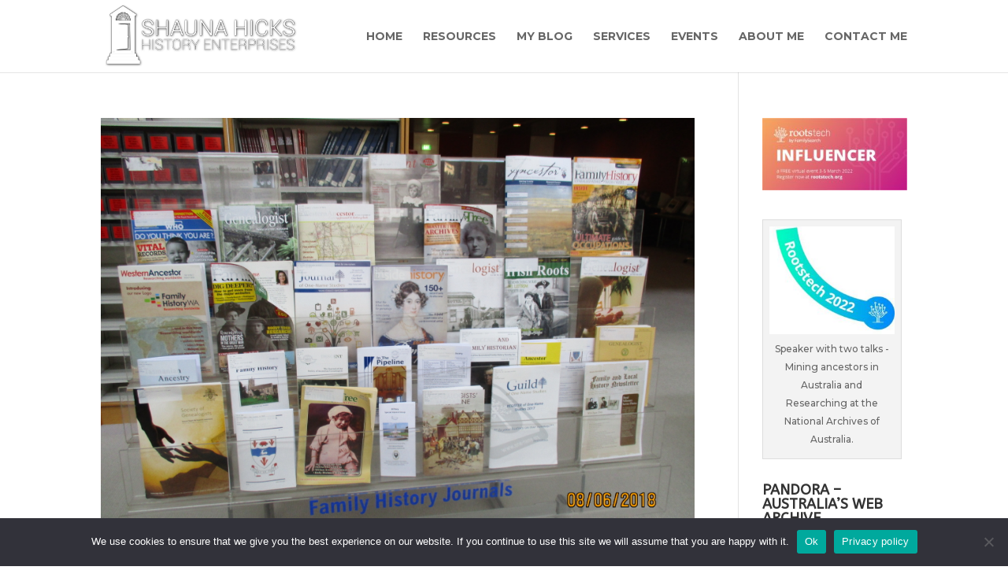

--- FILE ---
content_type: text/html; charset=UTF-8
request_url: https://www.shaunahicks.com.au/tag/western-australia/
body_size: 17138
content:
<!DOCTYPE html>
<html lang="en-AU">
<head>
	<meta charset="UTF-8" />
<meta http-equiv="X-UA-Compatible" content="IE=edge">
	<link rel="pingback" href="https://www.shaunahicks.com.au/xmlrpc.php" />

	<script type="text/javascript">
		document.documentElement.className = 'js';
	</script>
	
	<meta name='robots' content='index, follow, max-image-preview:large, max-snippet:-1, max-video-preview:-1' />

	<!-- This site is optimized with the Yoast SEO plugin v21.7 - https://yoast.com/wordpress/plugins/seo/ -->
	<title>Western Australia Archives - Shauna Hicks History Enterprises</title>
	<link rel="canonical" href="https://www.shaunahicks.com.au/tag/western-australia/" />
	<meta property="og:locale" content="en_US" />
	<meta property="og:type" content="article" />
	<meta property="og:title" content="Western Australia Archives - Shauna Hicks History Enterprises" />
	<meta property="og:url" content="https://www.shaunahicks.com.au/tag/western-australia/" />
	<meta property="og:site_name" content="Shauna Hicks History Enterprises" />
	<meta name="twitter:card" content="summary_large_image" />
	<meta name="twitter:site" content="@hicksshauna" />
	<script type="application/ld+json" class="yoast-schema-graph">{"@context":"https://schema.org","@graph":[{"@type":"CollectionPage","@id":"https://www.shaunahicks.com.au/tag/western-australia/","url":"https://www.shaunahicks.com.au/tag/western-australia/","name":"Western Australia Archives - Shauna Hicks History Enterprises","isPartOf":{"@id":"https://www.shaunahicks.com.au/#website"},"primaryImageOfPage":{"@id":"https://www.shaunahicks.com.au/tag/western-australia/#primaryimage"},"image":{"@id":"https://www.shaunahicks.com.au/tag/western-australia/#primaryimage"},"thumbnailUrl":"https://www.shaunahicks.com.au/wp-content/uploads/2018/06/IMG_2343.jpg","breadcrumb":{"@id":"https://www.shaunahicks.com.au/tag/western-australia/#breadcrumb"},"inLanguage":"en-AU"},{"@type":"ImageObject","inLanguage":"en-AU","@id":"https://www.shaunahicks.com.au/tag/western-australia/#primaryimage","url":"https://www.shaunahicks.com.au/wp-content/uploads/2018/06/IMG_2343.jpg","contentUrl":"https://www.shaunahicks.com.au/wp-content/uploads/2018/06/IMG_2343.jpg","width":3648,"height":2736,"caption":"Genealogy journals on display at the State Library"},{"@type":"BreadcrumbList","@id":"https://www.shaunahicks.com.au/tag/western-australia/#breadcrumb","itemListElement":[{"@type":"ListItem","position":1,"name":"Home","item":"https://www.shaunahicks.com.au/"},{"@type":"ListItem","position":2,"name":"Western Australia"}]},{"@type":"WebSite","@id":"https://www.shaunahicks.com.au/#website","url":"https://www.shaunahicks.com.au/","name":"www.ShaunaHicks.com.au","description":"Family and Local History","publisher":{"@id":"https://www.shaunahicks.com.au/#organization"},"potentialAction":[{"@type":"SearchAction","target":{"@type":"EntryPoint","urlTemplate":"https://www.shaunahicks.com.au/?s={search_term_string}"},"query-input":"required name=search_term_string"}],"inLanguage":"en-AU"},{"@type":"Organization","@id":"https://www.shaunahicks.com.au/#organization","name":"www.ShaunaHicks.com.au","url":"https://www.shaunahicks.com.au/","logo":{"@type":"ImageObject","inLanguage":"en-AU","@id":"https://www.shaunahicks.com.au/#/schema/logo/image/","url":"https://www.shaunahicks.com.au/wp-content/uploads/2014/08/Logo_Smaller-White.png","contentUrl":"https://www.shaunahicks.com.au/wp-content/uploads/2014/08/Logo_Smaller-White.png","width":440,"height":147,"caption":"www.ShaunaHicks.com.au"},"image":{"@id":"https://www.shaunahicks.com.au/#/schema/logo/image/"},"sameAs":["https://www.facebook.com/shauna.hicks.90","https://twitter.com/hicksshauna","https://www.instagram.com/shauhick/","https://www.linkedin.com/in/shaunahicks/"]}]}</script>
	<!-- / Yoast SEO plugin. -->


<link rel="alternate" type="application/rss+xml" title="Shauna Hicks History Enterprises &raquo; Feed" href="https://www.shaunahicks.com.au/feed/" />
<link rel="alternate" type="application/rss+xml" title="Shauna Hicks History Enterprises &raquo; Comments Feed" href="https://www.shaunahicks.com.au/comments/feed/" />
<link rel="alternate" type="application/rss+xml" title="Shauna Hicks History Enterprises &raquo; Western Australia Tag Feed" href="https://www.shaunahicks.com.au/tag/western-australia/feed/" />
<script type="text/javascript">
window._wpemojiSettings = {"baseUrl":"https:\/\/s.w.org\/images\/core\/emoji\/14.0.0\/72x72\/","ext":".png","svgUrl":"https:\/\/s.w.org\/images\/core\/emoji\/14.0.0\/svg\/","svgExt":".svg","source":{"concatemoji":"https:\/\/www.shaunahicks.com.au\/wp-includes\/js\/wp-emoji-release.min.js?ver=8968744f6e579dea01a01be0c80fa2b2"}};
/*! This file is auto-generated */
!function(e,a,t){var n,r,o,i=a.createElement("canvas"),p=i.getContext&&i.getContext("2d");function s(e,t){p.clearRect(0,0,i.width,i.height),p.fillText(e,0,0);e=i.toDataURL();return p.clearRect(0,0,i.width,i.height),p.fillText(t,0,0),e===i.toDataURL()}function c(e){var t=a.createElement("script");t.src=e,t.defer=t.type="text/javascript",a.getElementsByTagName("head")[0].appendChild(t)}for(o=Array("flag","emoji"),t.supports={everything:!0,everythingExceptFlag:!0},r=0;r<o.length;r++)t.supports[o[r]]=function(e){if(p&&p.fillText)switch(p.textBaseline="top",p.font="600 32px Arial",e){case"flag":return s("\ud83c\udff3\ufe0f\u200d\u26a7\ufe0f","\ud83c\udff3\ufe0f\u200b\u26a7\ufe0f")?!1:!s("\ud83c\uddfa\ud83c\uddf3","\ud83c\uddfa\u200b\ud83c\uddf3")&&!s("\ud83c\udff4\udb40\udc67\udb40\udc62\udb40\udc65\udb40\udc6e\udb40\udc67\udb40\udc7f","\ud83c\udff4\u200b\udb40\udc67\u200b\udb40\udc62\u200b\udb40\udc65\u200b\udb40\udc6e\u200b\udb40\udc67\u200b\udb40\udc7f");case"emoji":return!s("\ud83e\udef1\ud83c\udffb\u200d\ud83e\udef2\ud83c\udfff","\ud83e\udef1\ud83c\udffb\u200b\ud83e\udef2\ud83c\udfff")}return!1}(o[r]),t.supports.everything=t.supports.everything&&t.supports[o[r]],"flag"!==o[r]&&(t.supports.everythingExceptFlag=t.supports.everythingExceptFlag&&t.supports[o[r]]);t.supports.everythingExceptFlag=t.supports.everythingExceptFlag&&!t.supports.flag,t.DOMReady=!1,t.readyCallback=function(){t.DOMReady=!0},t.supports.everything||(n=function(){t.readyCallback()},a.addEventListener?(a.addEventListener("DOMContentLoaded",n,!1),e.addEventListener("load",n,!1)):(e.attachEvent("onload",n),a.attachEvent("onreadystatechange",function(){"complete"===a.readyState&&t.readyCallback()})),(e=t.source||{}).concatemoji?c(e.concatemoji):e.wpemoji&&e.twemoji&&(c(e.twemoji),c(e.wpemoji)))}(window,document,window._wpemojiSettings);
</script>
<meta content="Divi v.4.8.1" name="generator"/><style type="text/css">
img.wp-smiley,
img.emoji {
	display: inline !important;
	border: none !important;
	box-shadow: none !important;
	height: 1em !important;
	width: 1em !important;
	margin: 0 0.07em !important;
	vertical-align: -0.1em !important;
	background: none !important;
	padding: 0 !important;
}
</style>
	<link rel='stylesheet' id='wp-block-library-css' href='https://www.shaunahicks.com.au/wp-includes/css/dist/block-library/style.min.css?ver=8968744f6e579dea01a01be0c80fa2b2' type='text/css' media='all' />
<link rel='stylesheet' id='classic-theme-styles-css' href='https://www.shaunahicks.com.au/wp-includes/css/classic-themes.min.css?ver=8968744f6e579dea01a01be0c80fa2b2' type='text/css' media='all' />
<style id='global-styles-inline-css' type='text/css'>
body{--wp--preset--color--black: #000000;--wp--preset--color--cyan-bluish-gray: #abb8c3;--wp--preset--color--white: #ffffff;--wp--preset--color--pale-pink: #f78da7;--wp--preset--color--vivid-red: #cf2e2e;--wp--preset--color--luminous-vivid-orange: #ff6900;--wp--preset--color--luminous-vivid-amber: #fcb900;--wp--preset--color--light-green-cyan: #7bdcb5;--wp--preset--color--vivid-green-cyan: #00d084;--wp--preset--color--pale-cyan-blue: #8ed1fc;--wp--preset--color--vivid-cyan-blue: #0693e3;--wp--preset--color--vivid-purple: #9b51e0;--wp--preset--gradient--vivid-cyan-blue-to-vivid-purple: linear-gradient(135deg,rgba(6,147,227,1) 0%,rgb(155,81,224) 100%);--wp--preset--gradient--light-green-cyan-to-vivid-green-cyan: linear-gradient(135deg,rgb(122,220,180) 0%,rgb(0,208,130) 100%);--wp--preset--gradient--luminous-vivid-amber-to-luminous-vivid-orange: linear-gradient(135deg,rgba(252,185,0,1) 0%,rgba(255,105,0,1) 100%);--wp--preset--gradient--luminous-vivid-orange-to-vivid-red: linear-gradient(135deg,rgba(255,105,0,1) 0%,rgb(207,46,46) 100%);--wp--preset--gradient--very-light-gray-to-cyan-bluish-gray: linear-gradient(135deg,rgb(238,238,238) 0%,rgb(169,184,195) 100%);--wp--preset--gradient--cool-to-warm-spectrum: linear-gradient(135deg,rgb(74,234,220) 0%,rgb(151,120,209) 20%,rgb(207,42,186) 40%,rgb(238,44,130) 60%,rgb(251,105,98) 80%,rgb(254,248,76) 100%);--wp--preset--gradient--blush-light-purple: linear-gradient(135deg,rgb(255,206,236) 0%,rgb(152,150,240) 100%);--wp--preset--gradient--blush-bordeaux: linear-gradient(135deg,rgb(254,205,165) 0%,rgb(254,45,45) 50%,rgb(107,0,62) 100%);--wp--preset--gradient--luminous-dusk: linear-gradient(135deg,rgb(255,203,112) 0%,rgb(199,81,192) 50%,rgb(65,88,208) 100%);--wp--preset--gradient--pale-ocean: linear-gradient(135deg,rgb(255,245,203) 0%,rgb(182,227,212) 50%,rgb(51,167,181) 100%);--wp--preset--gradient--electric-grass: linear-gradient(135deg,rgb(202,248,128) 0%,rgb(113,206,126) 100%);--wp--preset--gradient--midnight: linear-gradient(135deg,rgb(2,3,129) 0%,rgb(40,116,252) 100%);--wp--preset--duotone--dark-grayscale: url('#wp-duotone-dark-grayscale');--wp--preset--duotone--grayscale: url('#wp-duotone-grayscale');--wp--preset--duotone--purple-yellow: url('#wp-duotone-purple-yellow');--wp--preset--duotone--blue-red: url('#wp-duotone-blue-red');--wp--preset--duotone--midnight: url('#wp-duotone-midnight');--wp--preset--duotone--magenta-yellow: url('#wp-duotone-magenta-yellow');--wp--preset--duotone--purple-green: url('#wp-duotone-purple-green');--wp--preset--duotone--blue-orange: url('#wp-duotone-blue-orange');--wp--preset--font-size--small: 13px;--wp--preset--font-size--medium: 20px;--wp--preset--font-size--large: 36px;--wp--preset--font-size--x-large: 42px;--wp--preset--spacing--20: 0.44rem;--wp--preset--spacing--30: 0.67rem;--wp--preset--spacing--40: 1rem;--wp--preset--spacing--50: 1.5rem;--wp--preset--spacing--60: 2.25rem;--wp--preset--spacing--70: 3.38rem;--wp--preset--spacing--80: 5.06rem;--wp--preset--shadow--natural: 6px 6px 9px rgba(0, 0, 0, 0.2);--wp--preset--shadow--deep: 12px 12px 50px rgba(0, 0, 0, 0.4);--wp--preset--shadow--sharp: 6px 6px 0px rgba(0, 0, 0, 0.2);--wp--preset--shadow--outlined: 6px 6px 0px -3px rgba(255, 255, 255, 1), 6px 6px rgba(0, 0, 0, 1);--wp--preset--shadow--crisp: 6px 6px 0px rgba(0, 0, 0, 1);}:where(.is-layout-flex){gap: 0.5em;}body .is-layout-flow > .alignleft{float: left;margin-inline-start: 0;margin-inline-end: 2em;}body .is-layout-flow > .alignright{float: right;margin-inline-start: 2em;margin-inline-end: 0;}body .is-layout-flow > .aligncenter{margin-left: auto !important;margin-right: auto !important;}body .is-layout-constrained > .alignleft{float: left;margin-inline-start: 0;margin-inline-end: 2em;}body .is-layout-constrained > .alignright{float: right;margin-inline-start: 2em;margin-inline-end: 0;}body .is-layout-constrained > .aligncenter{margin-left: auto !important;margin-right: auto !important;}body .is-layout-constrained > :where(:not(.alignleft):not(.alignright):not(.alignfull)){max-width: var(--wp--style--global--content-size);margin-left: auto !important;margin-right: auto !important;}body .is-layout-constrained > .alignwide{max-width: var(--wp--style--global--wide-size);}body .is-layout-flex{display: flex;}body .is-layout-flex{flex-wrap: wrap;align-items: center;}body .is-layout-flex > *{margin: 0;}:where(.wp-block-columns.is-layout-flex){gap: 2em;}.has-black-color{color: var(--wp--preset--color--black) !important;}.has-cyan-bluish-gray-color{color: var(--wp--preset--color--cyan-bluish-gray) !important;}.has-white-color{color: var(--wp--preset--color--white) !important;}.has-pale-pink-color{color: var(--wp--preset--color--pale-pink) !important;}.has-vivid-red-color{color: var(--wp--preset--color--vivid-red) !important;}.has-luminous-vivid-orange-color{color: var(--wp--preset--color--luminous-vivid-orange) !important;}.has-luminous-vivid-amber-color{color: var(--wp--preset--color--luminous-vivid-amber) !important;}.has-light-green-cyan-color{color: var(--wp--preset--color--light-green-cyan) !important;}.has-vivid-green-cyan-color{color: var(--wp--preset--color--vivid-green-cyan) !important;}.has-pale-cyan-blue-color{color: var(--wp--preset--color--pale-cyan-blue) !important;}.has-vivid-cyan-blue-color{color: var(--wp--preset--color--vivid-cyan-blue) !important;}.has-vivid-purple-color{color: var(--wp--preset--color--vivid-purple) !important;}.has-black-background-color{background-color: var(--wp--preset--color--black) !important;}.has-cyan-bluish-gray-background-color{background-color: var(--wp--preset--color--cyan-bluish-gray) !important;}.has-white-background-color{background-color: var(--wp--preset--color--white) !important;}.has-pale-pink-background-color{background-color: var(--wp--preset--color--pale-pink) !important;}.has-vivid-red-background-color{background-color: var(--wp--preset--color--vivid-red) !important;}.has-luminous-vivid-orange-background-color{background-color: var(--wp--preset--color--luminous-vivid-orange) !important;}.has-luminous-vivid-amber-background-color{background-color: var(--wp--preset--color--luminous-vivid-amber) !important;}.has-light-green-cyan-background-color{background-color: var(--wp--preset--color--light-green-cyan) !important;}.has-vivid-green-cyan-background-color{background-color: var(--wp--preset--color--vivid-green-cyan) !important;}.has-pale-cyan-blue-background-color{background-color: var(--wp--preset--color--pale-cyan-blue) !important;}.has-vivid-cyan-blue-background-color{background-color: var(--wp--preset--color--vivid-cyan-blue) !important;}.has-vivid-purple-background-color{background-color: var(--wp--preset--color--vivid-purple) !important;}.has-black-border-color{border-color: var(--wp--preset--color--black) !important;}.has-cyan-bluish-gray-border-color{border-color: var(--wp--preset--color--cyan-bluish-gray) !important;}.has-white-border-color{border-color: var(--wp--preset--color--white) !important;}.has-pale-pink-border-color{border-color: var(--wp--preset--color--pale-pink) !important;}.has-vivid-red-border-color{border-color: var(--wp--preset--color--vivid-red) !important;}.has-luminous-vivid-orange-border-color{border-color: var(--wp--preset--color--luminous-vivid-orange) !important;}.has-luminous-vivid-amber-border-color{border-color: var(--wp--preset--color--luminous-vivid-amber) !important;}.has-light-green-cyan-border-color{border-color: var(--wp--preset--color--light-green-cyan) !important;}.has-vivid-green-cyan-border-color{border-color: var(--wp--preset--color--vivid-green-cyan) !important;}.has-pale-cyan-blue-border-color{border-color: var(--wp--preset--color--pale-cyan-blue) !important;}.has-vivid-cyan-blue-border-color{border-color: var(--wp--preset--color--vivid-cyan-blue) !important;}.has-vivid-purple-border-color{border-color: var(--wp--preset--color--vivid-purple) !important;}.has-vivid-cyan-blue-to-vivid-purple-gradient-background{background: var(--wp--preset--gradient--vivid-cyan-blue-to-vivid-purple) !important;}.has-light-green-cyan-to-vivid-green-cyan-gradient-background{background: var(--wp--preset--gradient--light-green-cyan-to-vivid-green-cyan) !important;}.has-luminous-vivid-amber-to-luminous-vivid-orange-gradient-background{background: var(--wp--preset--gradient--luminous-vivid-amber-to-luminous-vivid-orange) !important;}.has-luminous-vivid-orange-to-vivid-red-gradient-background{background: var(--wp--preset--gradient--luminous-vivid-orange-to-vivid-red) !important;}.has-very-light-gray-to-cyan-bluish-gray-gradient-background{background: var(--wp--preset--gradient--very-light-gray-to-cyan-bluish-gray) !important;}.has-cool-to-warm-spectrum-gradient-background{background: var(--wp--preset--gradient--cool-to-warm-spectrum) !important;}.has-blush-light-purple-gradient-background{background: var(--wp--preset--gradient--blush-light-purple) !important;}.has-blush-bordeaux-gradient-background{background: var(--wp--preset--gradient--blush-bordeaux) !important;}.has-luminous-dusk-gradient-background{background: var(--wp--preset--gradient--luminous-dusk) !important;}.has-pale-ocean-gradient-background{background: var(--wp--preset--gradient--pale-ocean) !important;}.has-electric-grass-gradient-background{background: var(--wp--preset--gradient--electric-grass) !important;}.has-midnight-gradient-background{background: var(--wp--preset--gradient--midnight) !important;}.has-small-font-size{font-size: var(--wp--preset--font-size--small) !important;}.has-medium-font-size{font-size: var(--wp--preset--font-size--medium) !important;}.has-large-font-size{font-size: var(--wp--preset--font-size--large) !important;}.has-x-large-font-size{font-size: var(--wp--preset--font-size--x-large) !important;}
.wp-block-navigation a:where(:not(.wp-element-button)){color: inherit;}
:where(.wp-block-columns.is-layout-flex){gap: 2em;}
.wp-block-pullquote{font-size: 1.5em;line-height: 1.6;}
</style>
<link rel='stylesheet' id='cookie-notice-front-css' href='https://www.shaunahicks.com.au/wp-content/plugins/cookie-notice/css/front.min.css?ver=2.5.11' type='text/css' media='all' />
<link rel='stylesheet' id='divi-style-css' href='https://www.shaunahicks.com.au/wp-content/themes/Divi/style.css?ver=4.8.1' type='text/css' media='all' />
<link rel='stylesheet' id='dashicons-css' href='https://www.shaunahicks.com.au/wp-includes/css/dashicons.min.css?ver=8968744f6e579dea01a01be0c80fa2b2' type='text/css' media='all' />
<script>if (document.location.protocol != "https:") {document.location = document.URL.replace(/^http:/i, "https:");}</script><script type='text/javascript' id='cookie-notice-front-js-before'>
var cnArgs = {"ajaxUrl":"https:\/\/www.shaunahicks.com.au\/wp-admin\/admin-ajax.php","nonce":"65e36bf3ce","hideEffect":"fade","position":"bottom","onScroll":false,"onScrollOffset":100,"onClick":false,"cookieName":"cookie_notice_accepted","cookieTime":31536000,"cookieTimeRejected":2592000,"globalCookie":false,"redirection":false,"cache":true,"revokeCookies":false,"revokeCookiesOpt":"automatic"};
</script>
<script type='text/javascript' src='https://www.shaunahicks.com.au/wp-content/plugins/cookie-notice/js/front.min.js?ver=2.5.11' id='cookie-notice-front-js'></script>
<script type='text/javascript' src='https://www.shaunahicks.com.au/wp-includes/js/jquery/jquery.min.js?ver=3.6.4' id='jquery-core-js'></script>
<script type='text/javascript' src='https://www.shaunahicks.com.au/wp-includes/js/jquery/jquery-migrate.min.js?ver=3.4.0' id='jquery-migrate-js'></script>
<link rel="https://api.w.org/" href="https://www.shaunahicks.com.au/wp-json/" /><link rel="alternate" type="application/json" href="https://www.shaunahicks.com.au/wp-json/wp/v2/tags/228" /><link rel="EditURI" type="application/rsd+xml" title="RSD" href="https://www.shaunahicks.com.au/xmlrpc.php?rsd" />
<link rel="preload" href="https://www.shaunahicks.com.au/wp-content/plugins/bloom/core/admin/fonts/modules.ttf" as="font" crossorigin="anonymous"><meta name="viewport" content="width=device-width, initial-scale=1.0, maximum-scale=1.0, user-scalable=0" /><link rel="icon" href="https://www.shaunahicks.com.au/wp-content/uploads/2020/07/cropped-ShaunaHicks_Favi-1-3-32x32.png" sizes="32x32" />
<link rel="icon" href="https://www.shaunahicks.com.au/wp-content/uploads/2020/07/cropped-ShaunaHicks_Favi-1-3-192x192.png" sizes="192x192" />
<link rel="apple-touch-icon" href="https://www.shaunahicks.com.au/wp-content/uploads/2020/07/cropped-ShaunaHicks_Favi-1-3-180x180.png" />
<meta name="msapplication-TileImage" content="https://www.shaunahicks.com.au/wp-content/uploads/2020/07/cropped-ShaunaHicks_Favi-1-3-270x270.png" />
<style id="et-divi-customizer-global-cached-inline-styles">.woocommerce #respond input#submit,.woocommerce-page #respond input#submit,.woocommerce #content input.button,.woocommerce-page #content input.button,.woocommerce-message,.woocommerce-error,.woocommerce-info{background:#100042!important}#et_search_icon:hover,.mobile_menu_bar:before,.mobile_menu_bar:after,.et_toggle_slide_menu:after,.et-social-icon a:hover,.et_pb_sum,.et_pb_pricing li a,.et_pb_pricing_table_button,.et_overlay:before,.entry-summary p.price ins,.woocommerce div.product span.price,.woocommerce-page div.product span.price,.woocommerce #content div.product span.price,.woocommerce-page #content div.product span.price,.woocommerce div.product p.price,.woocommerce-page div.product p.price,.woocommerce #content div.product p.price,.woocommerce-page #content div.product p.price,.et_pb_member_social_links a:hover,.woocommerce .star-rating span:before,.woocommerce-page .star-rating span:before,.et_pb_widget li a:hover,.et_pb_filterable_portfolio .et_pb_portfolio_filters li a.active,.et_pb_filterable_portfolio .et_pb_portofolio_pagination ul li a.active,.et_pb_gallery .et_pb_gallery_pagination ul li a.active,.wp-pagenavi span.current,.wp-pagenavi a:hover,.nav-single a,.tagged_as a,.posted_in a{color:#100042}.et_pb_contact_submit,.et_password_protected_form .et_submit_button,.et_pb_bg_layout_light .et_pb_newsletter_button,.comment-reply-link,.form-submit .et_pb_button,.et_pb_bg_layout_light .et_pb_promo_button,.et_pb_bg_layout_light .et_pb_more_button,.woocommerce a.button.alt,.woocommerce-page a.button.alt,.woocommerce button.button.alt,.woocommerce button.button.alt.disabled,.woocommerce-page button.button.alt,.woocommerce-page button.button.alt.disabled,.woocommerce input.button.alt,.woocommerce-page input.button.alt,.woocommerce #respond input#submit.alt,.woocommerce-page #respond input#submit.alt,.woocommerce #content input.button.alt,.woocommerce-page #content input.button.alt,.woocommerce a.button,.woocommerce-page a.button,.woocommerce button.button,.woocommerce-page button.button,.woocommerce input.button,.woocommerce-page input.button,.et_pb_contact p input[type="checkbox"]:checked+label i:before,.et_pb_bg_layout_light.et_pb_module.et_pb_button{color:#100042}.footer-widget h4{color:#100042}.et-search-form,.nav li ul,.et_mobile_menu,.footer-widget li:before,.et_pb_pricing li:before,blockquote{border-color:#100042}.et_pb_counter_amount,.et_pb_featured_table .et_pb_pricing_heading,.et_quote_content,.et_link_content,.et_audio_content,.et_pb_post_slider.et_pb_bg_layout_dark,.et_slide_in_menu_container,.et_pb_contact p input[type="radio"]:checked+label i:before{background-color:#100042}a{color:#f16334}.nav li ul{border-color:#f16334}#top-header,#et-secondary-nav li ul{background-color:#f2e0c2}#top-header,#top-header a{color:#0a0a0a}#et-secondary-nav li ul a{color:#ffffff}#main-header .nav li ul a{color:rgba(0,0,0,0.7)}#top-menu li a,.et_search_form_container input{font-weight:bold;font-style:normal;text-transform:uppercase;text-decoration:none}.et_search_form_container input::-moz-placeholder{font-weight:bold;font-style:normal;text-transform:uppercase;text-decoration:none}.et_search_form_container input::-webkit-input-placeholder{font-weight:bold;font-style:normal;text-transform:uppercase;text-decoration:none}.et_search_form_container input:-ms-input-placeholder{font-weight:bold;font-style:normal;text-transform:uppercase;text-decoration:none}#top-menu li.current-menu-ancestor>a,#top-menu li.current-menu-item>a,#top-menu li.current_page_item>a,.et_color_scheme_red #top-menu li.current-menu-ancestor>a,.et_color_scheme_red #top-menu li.current-menu-item>a,.et_color_scheme_red #top-menu li.current_page_item>a,.et_color_scheme_pink #top-menu li.current-menu-ancestor>a,.et_color_scheme_pink #top-menu li.current-menu-item>a,.et_color_scheme_pink #top-menu li.current_page_item>a,.et_color_scheme_orange #top-menu li.current-menu-ancestor>a,.et_color_scheme_orange #top-menu li.current-menu-item>a,.et_color_scheme_orange #top-menu li.current_page_item>a,.et_color_scheme_green #top-menu li.current-menu-ancestor>a,.et_color_scheme_green #top-menu li.current-menu-item>a,.et_color_scheme_green #top-menu li.current_page_item>a{color:#f16334}#footer-widgets .footer-widget a,#footer-widgets .footer-widget li a,#footer-widgets .footer-widget li a:hover{color:#ffffff}.footer-widget{color:#ffffff}.footer-widget .et_pb_widget div,.footer-widget .et_pb_widget ul,.footer-widget .et_pb_widget ol,.footer-widget .et_pb_widget label{line-height:1.7em}#et-footer-nav .bottom-nav li.current-menu-item a{color:#2ea3f2}body .et_pb_bg_layout_light.et_pb_button:hover,body .et_pb_button:hover{border-radius:0px}.woocommerce a.button.alt:hover,.woocommerce-page a.button.alt:hover,.woocommerce button.button.alt:hover,.woocommerce button.button.alt.disabled:hover,.woocommerce-page button.button.alt:hover,.woocommerce-page button.button.alt.disabled:hover,.woocommerce input.button.alt:hover,.woocommerce-page input.button.alt:hover,.woocommerce #respond input#submit.alt:hover,.woocommerce-page #respond input#submit.alt:hover,.woocommerce #content input.button.alt:hover,.woocommerce-page #content input.button.alt:hover,.woocommerce a.button:hover,.woocommerce-page a.button:hover,.woocommerce button.button:hover,.woocommerce-page button.button:hover,.woocommerce input.button:hover,.woocommerce-page input.button:hover,.woocommerce #respond input#submit:hover,.woocommerce-page #respond input#submit:hover,.woocommerce #content input.button:hover,.woocommerce-page #content input.button:hover{border-radius:0px}h1,h2,h3,h4,h5,h6,.et_quote_content blockquote p,.et_pb_slide_description .et_pb_slide_title{font-weight:bold;font-style:normal;text-transform:uppercase;text-decoration:none}body #page-container .et_slide_in_menu_container{background:#2ea3f2}@media only screen and (min-width:981px){.et_header_style_left #et-top-navigation,.et_header_style_split #et-top-navigation{padding:39px 0 0 0}.et_header_style_left #et-top-navigation nav>ul>li>a,.et_header_style_split #et-top-navigation nav>ul>li>a{padding-bottom:39px}.et_header_style_split .centered-inline-logo-wrap{width:78px;margin:-78px 0}.et_header_style_split .centered-inline-logo-wrap #logo{max-height:78px}.et_pb_svg_logo.et_header_style_split .centered-inline-logo-wrap #logo{height:78px}.et_header_style_centered #top-menu>li>a{padding-bottom:14px}.et_header_style_slide #et-top-navigation,.et_header_style_fullscreen #et-top-navigation{padding:30px 0 30px 0!important}.et_header_style_centered #main-header .logo_container{height:78px}#logo{max-height:90%}.et_pb_svg_logo #logo{height:90%}.et_header_style_centered.et_hide_primary_logo #main-header:not(.et-fixed-header) .logo_container,.et_header_style_centered.et_hide_fixed_logo #main-header.et-fixed-header .logo_container{height:14.04px}.et-fixed-header#top-header,.et-fixed-header#top-header #et-secondary-nav li ul{background-color:#f2e0c2}.et-fixed-header #top-menu li.current-menu-ancestor>a,.et-fixed-header #top-menu li.current-menu-item>a,.et-fixed-header #top-menu li.current_page_item>a{color:#f48220!important}}@media only screen and (min-width:1350px){.et_pb_row{padding:27px 0}.et_pb_section{padding:54px 0}.single.et_pb_pagebuilder_layout.et_full_width_page .et_post_meta_wrapper{padding-top:81px}.et_pb_fullwidth_section{padding:0}}	h1,h2,h3,h4,h5,h6{font-family:'ABeeZee',Helvetica,Arial,Lucida,sans-serif}body,input,textarea,select{font-family:'Montserrat',Helvetica,Arial,Lucida,sans-serif}#main-header,#et-top-navigation{font-family:'Montserrat',Helvetica,Arial,Lucida,sans-serif}#top-header .container{font-family:'Montserrat',Helvetica,Arial,Lucida,sans-serif}#top-menu .current-menu-item a::before,#top-menu .current_page_item a::before{content:"";position:absolute;z-index:2;left:0;right:0}#top-menu li a:before{content:"";position:absolute;z-index:-2;left:0;right:100%;bottom:50%;background:#f16334;height:3px;-webkit-transition-property:right;transition-property:right;-webkit-transition-duration:0.3s;transition-duration:0.3s;-webkit-transition-timing-function:ease-out;transition-timing-function:ease-out}#top-menu li a:hover{opacity:1!important}#top-menu li a:hover:before{right:0}#top-menu li li a:before{bottom:10%}</style></head>
<body data-rsssl=1 data-rsssl=1 class="archive tag tag-western-australia tag-228 et-tb-has-template et-tb-has-footer cookies-not-set et_bloom et_pb_button_helper_class et_fixed_nav et_show_nav et_primary_nav_dropdown_animation_fade et_secondary_nav_dropdown_animation_fade et_header_style_left et_cover_background et_pb_gutter osx et_pb_gutters3 et_right_sidebar et_divi_theme et-db et_minified_js et_minified_css">
	<svg xmlns="http://www.w3.org/2000/svg" viewBox="0 0 0 0" width="0" height="0" focusable="false" role="none" style="visibility: hidden; position: absolute; left: -9999px; overflow: hidden;" ><defs><filter id="wp-duotone-dark-grayscale"><feColorMatrix color-interpolation-filters="sRGB" type="matrix" values=" .299 .587 .114 0 0 .299 .587 .114 0 0 .299 .587 .114 0 0 .299 .587 .114 0 0 " /><feComponentTransfer color-interpolation-filters="sRGB" ><feFuncR type="table" tableValues="0 0.4980392156862745" /><feFuncG type="table" tableValues="0 0.4980392156862745" /><feFuncB type="table" tableValues="0 0.4980392156862745" /><feFuncA type="table" tableValues="1 1" /></feComponentTransfer><feComposite in2="SourceGraphic" operator="in" /></filter></defs></svg><svg xmlns="http://www.w3.org/2000/svg" viewBox="0 0 0 0" width="0" height="0" focusable="false" role="none" style="visibility: hidden; position: absolute; left: -9999px; overflow: hidden;" ><defs><filter id="wp-duotone-grayscale"><feColorMatrix color-interpolation-filters="sRGB" type="matrix" values=" .299 .587 .114 0 0 .299 .587 .114 0 0 .299 .587 .114 0 0 .299 .587 .114 0 0 " /><feComponentTransfer color-interpolation-filters="sRGB" ><feFuncR type="table" tableValues="0 1" /><feFuncG type="table" tableValues="0 1" /><feFuncB type="table" tableValues="0 1" /><feFuncA type="table" tableValues="1 1" /></feComponentTransfer><feComposite in2="SourceGraphic" operator="in" /></filter></defs></svg><svg xmlns="http://www.w3.org/2000/svg" viewBox="0 0 0 0" width="0" height="0" focusable="false" role="none" style="visibility: hidden; position: absolute; left: -9999px; overflow: hidden;" ><defs><filter id="wp-duotone-purple-yellow"><feColorMatrix color-interpolation-filters="sRGB" type="matrix" values=" .299 .587 .114 0 0 .299 .587 .114 0 0 .299 .587 .114 0 0 .299 .587 .114 0 0 " /><feComponentTransfer color-interpolation-filters="sRGB" ><feFuncR type="table" tableValues="0.5490196078431373 0.9882352941176471" /><feFuncG type="table" tableValues="0 1" /><feFuncB type="table" tableValues="0.7176470588235294 0.2549019607843137" /><feFuncA type="table" tableValues="1 1" /></feComponentTransfer><feComposite in2="SourceGraphic" operator="in" /></filter></defs></svg><svg xmlns="http://www.w3.org/2000/svg" viewBox="0 0 0 0" width="0" height="0" focusable="false" role="none" style="visibility: hidden; position: absolute; left: -9999px; overflow: hidden;" ><defs><filter id="wp-duotone-blue-red"><feColorMatrix color-interpolation-filters="sRGB" type="matrix" values=" .299 .587 .114 0 0 .299 .587 .114 0 0 .299 .587 .114 0 0 .299 .587 .114 0 0 " /><feComponentTransfer color-interpolation-filters="sRGB" ><feFuncR type="table" tableValues="0 1" /><feFuncG type="table" tableValues="0 0.2784313725490196" /><feFuncB type="table" tableValues="0.592156862745098 0.2784313725490196" /><feFuncA type="table" tableValues="1 1" /></feComponentTransfer><feComposite in2="SourceGraphic" operator="in" /></filter></defs></svg><svg xmlns="http://www.w3.org/2000/svg" viewBox="0 0 0 0" width="0" height="0" focusable="false" role="none" style="visibility: hidden; position: absolute; left: -9999px; overflow: hidden;" ><defs><filter id="wp-duotone-midnight"><feColorMatrix color-interpolation-filters="sRGB" type="matrix" values=" .299 .587 .114 0 0 .299 .587 .114 0 0 .299 .587 .114 0 0 .299 .587 .114 0 0 " /><feComponentTransfer color-interpolation-filters="sRGB" ><feFuncR type="table" tableValues="0 0" /><feFuncG type="table" tableValues="0 0.6470588235294118" /><feFuncB type="table" tableValues="0 1" /><feFuncA type="table" tableValues="1 1" /></feComponentTransfer><feComposite in2="SourceGraphic" operator="in" /></filter></defs></svg><svg xmlns="http://www.w3.org/2000/svg" viewBox="0 0 0 0" width="0" height="0" focusable="false" role="none" style="visibility: hidden; position: absolute; left: -9999px; overflow: hidden;" ><defs><filter id="wp-duotone-magenta-yellow"><feColorMatrix color-interpolation-filters="sRGB" type="matrix" values=" .299 .587 .114 0 0 .299 .587 .114 0 0 .299 .587 .114 0 0 .299 .587 .114 0 0 " /><feComponentTransfer color-interpolation-filters="sRGB" ><feFuncR type="table" tableValues="0.7803921568627451 1" /><feFuncG type="table" tableValues="0 0.9490196078431372" /><feFuncB type="table" tableValues="0.3529411764705883 0.4705882352941176" /><feFuncA type="table" tableValues="1 1" /></feComponentTransfer><feComposite in2="SourceGraphic" operator="in" /></filter></defs></svg><svg xmlns="http://www.w3.org/2000/svg" viewBox="0 0 0 0" width="0" height="0" focusable="false" role="none" style="visibility: hidden; position: absolute; left: -9999px; overflow: hidden;" ><defs><filter id="wp-duotone-purple-green"><feColorMatrix color-interpolation-filters="sRGB" type="matrix" values=" .299 .587 .114 0 0 .299 .587 .114 0 0 .299 .587 .114 0 0 .299 .587 .114 0 0 " /><feComponentTransfer color-interpolation-filters="sRGB" ><feFuncR type="table" tableValues="0.6509803921568628 0.403921568627451" /><feFuncG type="table" tableValues="0 1" /><feFuncB type="table" tableValues="0.4470588235294118 0.4" /><feFuncA type="table" tableValues="1 1" /></feComponentTransfer><feComposite in2="SourceGraphic" operator="in" /></filter></defs></svg><svg xmlns="http://www.w3.org/2000/svg" viewBox="0 0 0 0" width="0" height="0" focusable="false" role="none" style="visibility: hidden; position: absolute; left: -9999px; overflow: hidden;" ><defs><filter id="wp-duotone-blue-orange"><feColorMatrix color-interpolation-filters="sRGB" type="matrix" values=" .299 .587 .114 0 0 .299 .587 .114 0 0 .299 .587 .114 0 0 .299 .587 .114 0 0 " /><feComponentTransfer color-interpolation-filters="sRGB" ><feFuncR type="table" tableValues="0.09803921568627451 1" /><feFuncG type="table" tableValues="0 0.6627450980392157" /><feFuncB type="table" tableValues="0.8470588235294118 0.4196078431372549" /><feFuncA type="table" tableValues="1 1" /></feComponentTransfer><feComposite in2="SourceGraphic" operator="in" /></filter></defs></svg><div id="page-container">
<div id="et-boc" class="et-boc">
			
		

	<header id="main-header" data-height-onload="78">
		<div class="container clearfix et_menu_container">
					<div class="logo_container">
				<span class="logo_helper"></span>
				<a href="https://www.shaunahicks.com.au/">
					<img src="https://www.shaunahicks.com.au/wp-content/uploads/2014/08/Logo_Smaller-White.png" alt="Shauna Hicks History Enterprises" id="logo" data-height-percentage="90" />
				</a>
			</div>
					<div id="et-top-navigation" data-height="78" data-fixed-height="40">
									<nav id="top-menu-nav">
					<ul id="top-menu" class="nav"><li class="menu-item menu-item-type-post_type menu-item-object-page menu-item-home menu-item-2054"><a href="https://www.shaunahicks.com.au/">Home</a></li>
<li class="menu-item menu-item-type-post_type menu-item-object-page menu-item-2051"><a href="https://www.shaunahicks.com.au/resources-presentations/">RESOURCES</a></li>
<li class="menu-item menu-item-type-post_type menu-item-object-page menu-item-230471"><a href="https://www.shaunahicks.com.au/my-blog/">MY BLOG</a></li>
<li class="menu-item menu-item-type-post_type menu-item-object-page menu-item-230514"><a href="https://www.shaunahicks.com.au/services/">SERVICES</a></li>
<li class="menu-item menu-item-type-post_type menu-item-object-page menu-item-230357"><a href="https://www.shaunahicks.com.au/events-i-am-speaking-at/">EVENTS</a></li>
<li class="menu-item menu-item-type-post_type menu-item-object-page menu-item-230448"><a href="https://www.shaunahicks.com.au/about-me/">ABOUT ME</a></li>
<li class="menu-item menu-item-type-post_type menu-item-object-page menu-item-230419"><a href="https://www.shaunahicks.com.au/contact-me/">CONTACT ME</a></li>
</ul>					</nav>
				
				
				
				
				<div id="et_mobile_nav_menu">
				<div class="mobile_nav closed">
					<span class="select_page">Select Page</span>
					<span class="mobile_menu_bar mobile_menu_bar_toggle"></span>
				</div>
			</div>			</div> <!-- #et-top-navigation -->
		</div> <!-- .container -->
		<div class="et_search_outer">
			<div class="container et_search_form_container">
				<form role="search" method="get" class="et-search-form" action="https://www.shaunahicks.com.au/">
				<input type="search" class="et-search-field" placeholder="Search &hellip;" value="" name="s" title="Search for:" />				</form>
				<span class="et_close_search_field"></span>
			</div>
		</div>
	</header> <!-- #main-header -->
<div id="et-main-area">
	
<div id="main-content">
	<div class="container">
		<div id="content-area" class="clearfix">
			<div id="left-area">
		
					<article id="post-3557" class="et_pb_post post-3557 post type-post status-publish format-standard has-post-thumbnail hentry category-blog tag-bullen-family tag-dna tag-family-history tag-genealogy tag-mining-ancestors tag-school-records tag-shauna-hicks tag-unlock-the-past tag-western-australia">

											<a class="entry-featured-image-url" href="https://www.shaunahicks.com.au/report-on-unlock-the-past-perth-genealogy-seminar-8-9-jun-2018/">
								<img src="https://www.shaunahicks.com.au/wp-content/uploads/2018/06/IMG_2343.jpg" alt="Report on Unlock the Past Perth genealogy seminar, 8-9 Jun 2018" class="" width="1080" height="675" />							</a>
					
															<h2 class="entry-title"><a href="https://www.shaunahicks.com.au/report-on-unlock-the-past-perth-genealogy-seminar-8-9-jun-2018/">Report on Unlock the Past Perth genealogy seminar, 8-9 Jun 2018</a></h2>
					
					<p class="post-meta"> by <span class="author vcard"><a href="https://www.shaunahicks.com.au/author/shaunahicks/" title="Posts by shaunahicks" rel="author">shaunahicks</a></span> | <span class="published">Jun 12, 2018</span> | <a href="https://www.shaunahicks.com.au/category/blog/" rel="category tag">Blog</a></p>Unlock the Past held a genealogy and local history two day seminar in Perth on 8-9 June 2018 at the State Library of Western Australia. Friday&#8217;s program started with a comprehensive talk on Immigration to Australia by Kerry Farmer. This covered everything from...				
					</article> <!-- .et_pb_post -->
			<div class="pagination clearfix">
	<div class="alignleft"></div>
	<div class="alignright"></div>
</div>			</div> <!-- #left-area -->

				<div id="sidebar">
		<div id="media_image-4" class="et_pb_widget widget_media_image"><a href="https://www.familysearch.org/rootstech/next/"><img width="250" height="125" src="https://www.shaunahicks.com.au/wp-content/uploads/2022/01/RootsTech-2022-Influencers-Group-250x125.jpg" class="image wp-image-230678  attachment-medium size-medium" alt="" decoding="async" loading="lazy" style="max-width: 100%; height: auto;" srcset="https://www.shaunahicks.com.au/wp-content/uploads/2022/01/RootsTech-2022-Influencers-Group-250x125.jpg 250w, https://www.shaunahicks.com.au/wp-content/uploads/2022/01/RootsTech-2022-Influencers-Group.jpg 441w" sizes="(max-width: 250px) 100vw, 250px" /></a></div> <!-- end .et_pb_widget --><div id="media_image-3" class="et_pb_widget widget_media_image"><div style="width: 260px" class="wp-caption alignnone"><a href="https://www.familysearch.org/rootstech/next/"><img width="250" height="216" src="https://www.shaunahicks.com.au/wp-content/uploads/2022/01/Cropped-Rootstech-2022-250x216.jpg" class="image wp-image-230680  attachment-medium size-medium" alt="" decoding="async" loading="lazy" style="max-width: 100%; height: auto;" srcset="https://www.shaunahicks.com.au/wp-content/uploads/2022/01/Cropped-Rootstech-2022-250x216.jpg 250w, https://www.shaunahicks.com.au/wp-content/uploads/2022/01/Cropped-Rootstech-2022.jpg 389w" sizes="(max-width: 250px) 100vw, 250px" /></a><p class="wp-caption-text">Speaker with two talks - Mining ancestors in Australia and Researching at the National Archives of Australia. </p></div></div> <!-- end .et_pb_widget --><div id="text-13" class="et_pb_widget widget_text"><h4 class="widgettitle">Pandora &#8211; Australia&#8217;s Web Archive</h4>			<div class="textwidget">In 2013 this blog was selected for permanent preservation in the National Library of Australia's web archive.
</div>
		</div> <!-- end .et_pb_widget -->
		<div id="recent-posts-3" class="et_pb_widget widget_recent_entries">
		<h4 class="widgettitle">SHHE Genie Rambles blog</h4>
		<ul>
											<li>
					<a href="https://www.shaunahicks.com.au/accentuate-the-positive-2025/">Accentuate the Positive 2025</a>
											<span class="post-date">31 December 2025</span>
									</li>
											<li>
					<a href="https://www.shaunahicks.com.au/connections-2025-review/">Connections 2025 review</a>
											<span class="post-date">30 March 2025</span>
									</li>
											<li>
					<a href="https://www.shaunahicks.com.au/accentuate-the-positive-geneameme-2024/">Accentuate the Positive geneameme 2024</a>
											<span class="post-date">31 December 2024</span>
									</li>
											<li>
					<a href="https://www.shaunahicks.com.au/an-aussie-christmas/">An Aussie christmas</a>
											<span class="post-date">22 December 2024</span>
									</li>
											<li>
					<a href="https://www.shaunahicks.com.au/report-on-the-18th-unlock-the-past-genealogy-cruise-december-2024/">Report on the 18th Unlock the Past Genealogy Cruise, December 2024</a>
											<span class="post-date">14 December 2024</span>
									</li>
					</ul>

		</div> <!-- end .et_pb_widget --><div id="archives-3" class="et_pb_widget widget_archive"><h4 class="widgettitle">Archive</h4>		<label class="screen-reader-text" for="archives-dropdown-3">Archive</label>
		<select id="archives-dropdown-3" name="archive-dropdown">
			
			<option value="">Select Month</option>
				<option value='https://www.shaunahicks.com.au/2025/12/'> December 2025 &nbsp;(1)</option>
	<option value='https://www.shaunahicks.com.au/2025/03/'> March 2025 &nbsp;(1)</option>
	<option value='https://www.shaunahicks.com.au/2024/12/'> December 2024 &nbsp;(3)</option>
	<option value='https://www.shaunahicks.com.au/2023/12/'> December 2023 &nbsp;(1)</option>
	<option value='https://www.shaunahicks.com.au/2023/04/'> April 2023 &nbsp;(1)</option>
	<option value='https://www.shaunahicks.com.au/2022/11/'> November 2022 &nbsp;(2)</option>
	<option value='https://www.shaunahicks.com.au/2022/09/'> September 2022 &nbsp;(1)</option>
	<option value='https://www.shaunahicks.com.au/2022/05/'> May 2022 &nbsp;(1)</option>
	<option value='https://www.shaunahicks.com.au/2022/03/'> March 2022 &nbsp;(4)</option>
	<option value='https://www.shaunahicks.com.au/2022/02/'> February 2022 &nbsp;(2)</option>
	<option value='https://www.shaunahicks.com.au/2022/01/'> January 2022 &nbsp;(4)</option>
	<option value='https://www.shaunahicks.com.au/2021/12/'> December 2021 &nbsp;(1)</option>
	<option value='https://www.shaunahicks.com.au/2021/10/'> October 2021 &nbsp;(1)</option>
	<option value='https://www.shaunahicks.com.au/2021/08/'> August 2021 &nbsp;(2)</option>
	<option value='https://www.shaunahicks.com.au/2021/03/'> March 2021 &nbsp;(1)</option>
	<option value='https://www.shaunahicks.com.au/2021/01/'> January 2021 &nbsp;(2)</option>
	<option value='https://www.shaunahicks.com.au/2020/11/'> November 2020 &nbsp;(2)</option>
	<option value='https://www.shaunahicks.com.au/2020/08/'> August 2020 &nbsp;(1)</option>
	<option value='https://www.shaunahicks.com.au/2020/05/'> May 2020 &nbsp;(1)</option>
	<option value='https://www.shaunahicks.com.au/2020/03/'> March 2020 &nbsp;(3)</option>
	<option value='https://www.shaunahicks.com.au/2020/02/'> February 2020 &nbsp;(1)</option>
	<option value='https://www.shaunahicks.com.au/2020/01/'> January 2020 &nbsp;(2)</option>
	<option value='https://www.shaunahicks.com.au/2019/12/'> December 2019 &nbsp;(1)</option>
	<option value='https://www.shaunahicks.com.au/2019/11/'> November 2019 &nbsp;(1)</option>
	<option value='https://www.shaunahicks.com.au/2019/09/'> September 2019 &nbsp;(2)</option>
	<option value='https://www.shaunahicks.com.au/2019/08/'> August 2019 &nbsp;(1)</option>
	<option value='https://www.shaunahicks.com.au/2019/06/'> June 2019 &nbsp;(2)</option>
	<option value='https://www.shaunahicks.com.au/2019/04/'> April 2019 &nbsp;(4)</option>
	<option value='https://www.shaunahicks.com.au/2019/03/'> March 2019 &nbsp;(3)</option>
	<option value='https://www.shaunahicks.com.au/2019/01/'> January 2019 &nbsp;(2)</option>
	<option value='https://www.shaunahicks.com.au/2018/12/'> December 2018 &nbsp;(2)</option>
	<option value='https://www.shaunahicks.com.au/2018/11/'> November 2018 &nbsp;(1)</option>
	<option value='https://www.shaunahicks.com.au/2018/10/'> October 2018 &nbsp;(1)</option>
	<option value='https://www.shaunahicks.com.au/2018/09/'> September 2018 &nbsp;(3)</option>
	<option value='https://www.shaunahicks.com.au/2018/08/'> August 2018 &nbsp;(1)</option>
	<option value='https://www.shaunahicks.com.au/2018/07/'> July 2018 &nbsp;(1)</option>
	<option value='https://www.shaunahicks.com.au/2018/06/'> June 2018 &nbsp;(1)</option>
	<option value='https://www.shaunahicks.com.au/2018/05/'> May 2018 &nbsp;(2)</option>
	<option value='https://www.shaunahicks.com.au/2018/04/'> April 2018 &nbsp;(1)</option>
	<option value='https://www.shaunahicks.com.au/2018/03/'> March 2018 &nbsp;(5)</option>
	<option value='https://www.shaunahicks.com.au/2018/01/'> January 2018 &nbsp;(3)</option>
	<option value='https://www.shaunahicks.com.au/2017/12/'> December 2017 &nbsp;(1)</option>
	<option value='https://www.shaunahicks.com.au/2017/11/'> November 2017 &nbsp;(1)</option>
	<option value='https://www.shaunahicks.com.au/2017/10/'> October 2017 &nbsp;(1)</option>
	<option value='https://www.shaunahicks.com.au/2017/09/'> September 2017 &nbsp;(1)</option>
	<option value='https://www.shaunahicks.com.au/2017/08/'> August 2017 &nbsp;(2)</option>
	<option value='https://www.shaunahicks.com.au/2017/07/'> July 2017 &nbsp;(1)</option>
	<option value='https://www.shaunahicks.com.au/2017/06/'> June 2017 &nbsp;(1)</option>
	<option value='https://www.shaunahicks.com.au/2017/05/'> May 2017 &nbsp;(3)</option>
	<option value='https://www.shaunahicks.com.au/2017/04/'> April 2017 &nbsp;(1)</option>
	<option value='https://www.shaunahicks.com.au/2017/02/'> February 2017 &nbsp;(1)</option>
	<option value='https://www.shaunahicks.com.au/2017/01/'> January 2017 &nbsp;(4)</option>
	<option value='https://www.shaunahicks.com.au/2016/12/'> December 2016 &nbsp;(1)</option>
	<option value='https://www.shaunahicks.com.au/2016/10/'> October 2016 &nbsp;(4)</option>
	<option value='https://www.shaunahicks.com.au/2016/09/'> September 2016 &nbsp;(2)</option>
	<option value='https://www.shaunahicks.com.au/2016/08/'> August 2016 &nbsp;(4)</option>
	<option value='https://www.shaunahicks.com.au/2016/07/'> July 2016 &nbsp;(1)</option>
	<option value='https://www.shaunahicks.com.au/2016/06/'> June 2016 &nbsp;(1)</option>
	<option value='https://www.shaunahicks.com.au/2016/05/'> May 2016 &nbsp;(1)</option>
	<option value='https://www.shaunahicks.com.au/2016/04/'> April 2016 &nbsp;(3)</option>
	<option value='https://www.shaunahicks.com.au/2016/03/'> March 2016 &nbsp;(6)</option>
	<option value='https://www.shaunahicks.com.au/2016/02/'> February 2016 &nbsp;(1)</option>
	<option value='https://www.shaunahicks.com.au/2016/01/'> January 2016 &nbsp;(2)</option>
	<option value='https://www.shaunahicks.com.au/2015/12/'> December 2015 &nbsp;(1)</option>
	<option value='https://www.shaunahicks.com.au/2015/11/'> November 2015 &nbsp;(3)</option>
	<option value='https://www.shaunahicks.com.au/2015/10/'> October 2015 &nbsp;(4)</option>
	<option value='https://www.shaunahicks.com.au/2015/09/'> September 2015 &nbsp;(1)</option>
	<option value='https://www.shaunahicks.com.au/2015/08/'> August 2015 &nbsp;(1)</option>
	<option value='https://www.shaunahicks.com.au/2015/06/'> June 2015 &nbsp;(2)</option>
	<option value='https://www.shaunahicks.com.au/2015/05/'> May 2015 &nbsp;(3)</option>
	<option value='https://www.shaunahicks.com.au/2015/04/'> April 2015 &nbsp;(7)</option>
	<option value='https://www.shaunahicks.com.au/2015/03/'> March 2015 &nbsp;(7)</option>
	<option value='https://www.shaunahicks.com.au/2015/02/'> February 2015 &nbsp;(3)</option>
	<option value='https://www.shaunahicks.com.au/2015/01/'> January 2015 &nbsp;(8)</option>
	<option value='https://www.shaunahicks.com.au/2014/12/'> December 2014 &nbsp;(10)</option>
	<option value='https://www.shaunahicks.com.au/2014/11/'> November 2014 &nbsp;(4)</option>
	<option value='https://www.shaunahicks.com.au/2014/10/'> October 2014 &nbsp;(3)</option>
	<option value='https://www.shaunahicks.com.au/2014/09/'> September 2014 &nbsp;(4)</option>
	<option value='https://www.shaunahicks.com.au/2014/08/'> August 2014 &nbsp;(4)</option>
	<option value='https://www.shaunahicks.com.au/2014/07/'> July 2014 &nbsp;(2)</option>
	<option value='https://www.shaunahicks.com.au/2014/06/'> June 2014 &nbsp;(5)</option>
	<option value='https://www.shaunahicks.com.au/2014/05/'> May 2014 &nbsp;(3)</option>
	<option value='https://www.shaunahicks.com.au/2014/04/'> April 2014 &nbsp;(5)</option>
	<option value='https://www.shaunahicks.com.au/2014/03/'> March 2014 &nbsp;(4)</option>
	<option value='https://www.shaunahicks.com.au/2014/02/'> February 2014 &nbsp;(5)</option>
	<option value='https://www.shaunahicks.com.au/2014/01/'> January 2014 &nbsp;(6)</option>
	<option value='https://www.shaunahicks.com.au/2013/12/'> December 2013 &nbsp;(1)</option>
	<option value='https://www.shaunahicks.com.au/2013/10/'> October 2013 &nbsp;(2)</option>
	<option value='https://www.shaunahicks.com.au/2013/09/'> September 2013 &nbsp;(2)</option>
	<option value='https://www.shaunahicks.com.au/2013/08/'> August 2013 &nbsp;(7)</option>
	<option value='https://www.shaunahicks.com.au/2013/07/'> July 2013 &nbsp;(1)</option>
	<option value='https://www.shaunahicks.com.au/2013/04/'> April 2013 &nbsp;(1)</option>
	<option value='https://www.shaunahicks.com.au/2013/02/'> February 2013 &nbsp;(1)</option>
	<option value='https://www.shaunahicks.com.au/2013/01/'> January 2013 &nbsp;(2)</option>
	<option value='https://www.shaunahicks.com.au/2012/12/'> December 2012 &nbsp;(2)</option>
	<option value='https://www.shaunahicks.com.au/2012/07/'> July 2012 &nbsp;(3)</option>
	<option value='https://www.shaunahicks.com.au/2012/04/'> April 2012 &nbsp;(2)</option>
	<option value='https://www.shaunahicks.com.au/2012/03/'> March 2012 &nbsp;(1)</option>
	<option value='https://www.shaunahicks.com.au/2012/02/'> February 2012 &nbsp;(2)</option>
	<option value='https://www.shaunahicks.com.au/2012/01/'> January 2012 &nbsp;(3)</option>
	<option value='https://www.shaunahicks.com.au/2011/12/'> December 2011 &nbsp;(2)</option>
	<option value='https://www.shaunahicks.com.au/2011/11/'> November 2011 &nbsp;(5)</option>
	<option value='https://www.shaunahicks.com.au/2011/10/'> October 2011 &nbsp;(6)</option>
	<option value='https://www.shaunahicks.com.au/2011/09/'> September 2011 &nbsp;(5)</option>
	<option value='https://www.shaunahicks.com.au/2011/08/'> August 2011 &nbsp;(2)</option>
	<option value='https://www.shaunahicks.com.au/2011/07/'> July 2011 &nbsp;(4)</option>
	<option value='https://www.shaunahicks.com.au/2011/06/'> June 2011 &nbsp;(3)</option>
	<option value='https://www.shaunahicks.com.au/2011/05/'> May 2011 &nbsp;(2)</option>
	<option value='https://www.shaunahicks.com.au/2011/04/'> April 2011 &nbsp;(4)</option>
	<option value='https://www.shaunahicks.com.au/2011/03/'> March 2011 &nbsp;(4)</option>
	<option value='https://www.shaunahicks.com.au/2011/02/'> February 2011 &nbsp;(8)</option>
	<option value='https://www.shaunahicks.com.au/2011/01/'> January 2011 &nbsp;(8)</option>
	<option value='https://www.shaunahicks.com.au/2010/12/'> December 2010 &nbsp;(4)</option>
	<option value='https://www.shaunahicks.com.au/2010/11/'> November 2010 &nbsp;(12)</option>
	<option value='https://www.shaunahicks.com.au/2010/10/'> October 2010 &nbsp;(1)</option>
	<option value='https://www.shaunahicks.com.au/2010/09/'> September 2010 &nbsp;(2)</option>
	<option value='https://www.shaunahicks.com.au/2010/08/'> August 2010 &nbsp;(4)</option>
	<option value='https://www.shaunahicks.com.au/2010/07/'> July 2010 &nbsp;(2)</option>
	<option value='https://www.shaunahicks.com.au/2010/06/'> June 2010 &nbsp;(2)</option>
	<option value='https://www.shaunahicks.com.au/2010/05/'> May 2010 &nbsp;(1)</option>
	<option value='https://www.shaunahicks.com.au/2010/04/'> April 2010 &nbsp;(4)</option>
	<option value='https://www.shaunahicks.com.au/2010/03/'> March 2010 &nbsp;(5)</option>
	<option value='https://www.shaunahicks.com.au/2010/02/'> February 2010 &nbsp;(5)</option>
	<option value='https://www.shaunahicks.com.au/2010/01/'> January 2010 &nbsp;(3)</option>
	<option value='https://www.shaunahicks.com.au/2009/12/'> December 2009 &nbsp;(5)</option>
	<option value='https://www.shaunahicks.com.au/2009/11/'> November 2009 &nbsp;(5)</option>
	<option value='https://www.shaunahicks.com.au/2009/10/'> October 2009 &nbsp;(3)</option>
	<option value='https://www.shaunahicks.com.au/2009/09/'> September 2009 &nbsp;(2)</option>

		</select>

<script type="text/javascript">
/* <![CDATA[ */
(function() {
	var dropdown = document.getElementById( "archives-dropdown-3" );
	function onSelectChange() {
		if ( dropdown.options[ dropdown.selectedIndex ].value !== '' ) {
			document.location.href = this.options[ this.selectedIndex ].value;
		}
	}
	dropdown.onchange = onSelectChange;
})();
/* ]]> */
</script>
			</div> <!-- end .et_pb_widget --><div id="linkcat-105" class="et_pb_widget widget_links"><h4 class="widgettitle">Links</h4>
	<ul class='xoxo blogroll'>
<li><a href="http://www.ancestry.com.au/">Ancestry.com.au</a></li>
<li><a href="http://www.coraweb.com.au/" rel="noopener" target="_blank">CoraWeb</a></li>
<li><a href="http://www.cyndislist.com/">Cyndi&#039;s List of Genealogy Sites</a></li>
<li><a href="http://diaryofanaustraliangenealogist.blogspot.com/">Diary of an Australian Genealogist</a></li>
<li><a href="http://www.dustydocs.com.au/" rel="noopener" title="A portal site to free genealogy sites in the UK, Ireland, Australia and New Zealand." target="_top">Dusty Docs</a></li>
<li><a href="http://www.findmypast.com.au/">Find My Past Australasia</a></li>
<li><a href="http://www.kiva.org/invitedto/genealogists/by/shauna1522">Genealogists for Families on Kiva</a></li>
<li><a href="http://www.myheritage.com/">MyHeritage</a></li>
<li><a href="http://www.unlockthepast.com.au/" rel="noopener" target="_blank">Unlock the Past</a></li>

	</ul>
</div> <!-- end .et_pb_widget -->
<div id="tag_cloud-3" class="et_pb_widget widget_tag_cloud"><h4 class="widgettitle">Tags</h4><div class="tagcloud"><a href="https://www.shaunahicks.com.au/tag/31-activities/" class="tag-cloud-link tag-link-126 tag-link-position-1" style="font-size: 8.949152542372882pt;" aria-label="31 activities (7 items)">31 activities</a>
<a href="https://www.shaunahicks.com.au/tag/52-ancestors-52-weeks/" class="tag-cloud-link tag-link-261 tag-link-position-2" style="font-size: 9.344632768361581pt;" aria-label="52 Ancestors 52 Weeks (8 items)">52 Ancestors 52 Weeks</a>
<a href="https://www.shaunahicks.com.au/tag/52-weeks-of-genealogical-records-in-2014/" class="tag-cloud-link tag-link-134 tag-link-position-3" style="font-size: 13.53672316384181pt;" aria-label="52 Weeks of Genealogical Records in 2014 (29 items)">52 Weeks of Genealogical Records in 2014</a>
<a href="https://www.shaunahicks.com.au/tag/52-weeks-of-genealogical-records-in-2015/" class="tag-cloud-link tag-link-176 tag-link-position-4" style="font-size: 11.32203389830508pt;" aria-label="52 Weeks of Genealogical Records in 2015 (15 items)">52 Weeks of Genealogical Records in 2015</a>
<a href="https://www.shaunahicks.com.au/tag/52-weeks-of-personal-genealogy-history/" class="tag-cloud-link tag-link-77 tag-link-position-5" style="font-size: 11.79661016949153pt;" aria-label="52 Weeks of Personal Genealogy &amp; History (17 items)">52 Weeks of Personal Genealogy &amp; History</a>
<a href="https://www.shaunahicks.com.au/tag/52-weeks-to-better-genealogy/" class="tag-cloud-link tag-link-24 tag-link-position-6" style="font-size: 8.949152542372882pt;" aria-label="52 Weeks to Better Genealogy (7 items)">52 Weeks to Better Genealogy</a>
<a href="https://www.shaunahicks.com.au/tag/accentuate-the-positive-geneameme/" class="tag-cloud-link tag-link-211 tag-link-position-7" style="font-size: 8pt;" aria-label="Accentuate the Positive geneameme (5 items)">Accentuate the Positive geneameme</a>
<a href="https://www.shaunahicks.com.au/tag/affho-congress-2015/" class="tag-cloud-link tag-link-171 tag-link-position-8" style="font-size: 11.5593220338983pt;" aria-label="AFFHO Congress 2015 (16 items)">AFFHO Congress 2015</a>
<a href="https://www.shaunahicks.com.au/tag/archives/" class="tag-cloud-link tag-link-75 tag-link-position-9" style="font-size: 9.740112994350282pt;" aria-label="archives (9 items)">archives</a>
<a href="https://www.shaunahicks.com.au/tag/australian-genealogy/" class="tag-cloud-link tag-link-224 tag-link-position-10" style="font-size: 12.11299435028249pt;" aria-label="Australian genealogy (19 items)">Australian genealogy</a>
<a href="https://www.shaunahicks.com.au/tag/bullen-family/" class="tag-cloud-link tag-link-16 tag-link-position-11" style="font-size: 8pt;" aria-label="Bullen family (5 items)">Bullen family</a>
<a href="https://www.shaunahicks.com.au/tag/burstow-family/" class="tag-cloud-link tag-link-146 tag-link-position-12" style="font-size: 8pt;" aria-label="Burstow family (5 items)">Burstow family</a>
<a href="https://www.shaunahicks.com.au/tag/carnegie-family/" class="tag-cloud-link tag-link-21 tag-link-position-13" style="font-size: 14.24858757062147pt;" aria-label="Carnegie family (36 items)">Carnegie family</a>
<a href="https://www.shaunahicks.com.au/tag/congress-2018/" class="tag-cloud-link tag-link-223 tag-link-position-14" style="font-size: 8pt;" aria-label="Congress 2018 (5 items)">Congress 2018</a>
<a href="https://www.shaunahicks.com.au/tag/criminal-records/" class="tag-cloud-link tag-link-14 tag-link-position-15" style="font-size: 8.55367231638418pt;" aria-label="criminal records (6 items)">criminal records</a>
<a href="https://www.shaunahicks.com.au/tag/diary-of-an-australian-genealogist/" class="tag-cloud-link tag-link-103 tag-link-position-16" style="font-size: 13.61581920903955pt;" aria-label="diary of an australian genealogist (30 items)">diary of an australian genealogist</a>
<a href="https://www.shaunahicks.com.au/tag/dna/" class="tag-cloud-link tag-link-219 tag-link-position-17" style="font-size: 9.344632768361581pt;" aria-label="DNA (8 items)">DNA</a>
<a href="https://www.shaunahicks.com.au/tag/family-history/" class="tag-cloud-link tag-link-7 tag-link-position-18" style="font-size: 21.76271186440678pt;" aria-label="family history (328 items)">family history</a>
<a href="https://www.shaunahicks.com.au/tag/finn-family/" class="tag-cloud-link tag-link-34 tag-link-position-19" style="font-size: 12.42937853107345pt;" aria-label="Finn family (21 items)">Finn family</a>
<a href="https://www.shaunahicks.com.au/tag/genealogy/" class="tag-cloud-link tag-link-5 tag-link-position-20" style="font-size: 21.76271186440678pt;" aria-label="genealogy (328 items)">genealogy</a>
<a href="https://www.shaunahicks.com.au/tag/genealogy-conferences/" class="tag-cloud-link tag-link-113 tag-link-position-21" style="font-size: 13.61581920903955pt;" aria-label="genealogy conferences (30 items)">genealogy conferences</a>
<a href="https://www.shaunahicks.com.au/tag/genealogy-cruising/" class="tag-cloud-link tag-link-102 tag-link-position-22" style="font-size: 12.27118644067797pt;" aria-label="genealogy cruising (20 items)">genealogy cruising</a>
<a href="https://www.shaunahicks.com.au/tag/genealogy-expos/" class="tag-cloud-link tag-link-89 tag-link-position-23" style="font-size: 8.949152542372882pt;" aria-label="genealogy expos (7 items)">genealogy expos</a>
<a href="https://www.shaunahicks.com.au/tag/genealogy-seminars/" class="tag-cloud-link tag-link-110 tag-link-position-24" style="font-size: 8.55367231638418pt;" aria-label="genealogy seminars (6 items)">genealogy seminars</a>
<a href="https://www.shaunahicks.com.au/tag/geneamemes/" class="tag-cloud-link tag-link-121 tag-link-position-25" style="font-size: 9.344632768361581pt;" aria-label="geneamemes (8 items)">geneamemes</a>
<a href="https://www.shaunahicks.com.au/tag/gunderson-family/" class="tag-cloud-link tag-link-55 tag-link-position-26" style="font-size: 12.42937853107345pt;" aria-label="Gunderson family (21 items)">Gunderson family</a>
<a href="https://www.shaunahicks.com.au/tag/immigration/" class="tag-cloud-link tag-link-62 tag-link-position-27" style="font-size: 8.949152542372882pt;" aria-label="Immigration (7 items)">Immigration</a>
<a href="https://www.shaunahicks.com.au/tag/ireland/" class="tag-cloud-link tag-link-29 tag-link-position-28" style="font-size: 8.949152542372882pt;" aria-label="Ireland (7 items)">Ireland</a>
<a href="https://www.shaunahicks.com.au/tag/jeffers-family/" class="tag-cloud-link tag-link-27 tag-link-position-29" style="font-size: 8.55367231638418pt;" aria-label="Jeffers family (6 items)">Jeffers family</a>
<a href="https://www.shaunahicks.com.au/tag/johnston-family/" class="tag-cloud-link tag-link-33 tag-link-position-30" style="font-size: 11.32203389830508pt;" aria-label="Johnston family (15 items)">Johnston family</a>
<a href="https://www.shaunahicks.com.au/tag/military-ancestors/" class="tag-cloud-link tag-link-11 tag-link-position-31" style="font-size: 11.32203389830508pt;" aria-label="military ancestors (15 items)">military ancestors</a>
<a href="https://www.shaunahicks.com.au/tag/mining-ancestors/" class="tag-cloud-link tag-link-10 tag-link-position-32" style="font-size: 8pt;" aria-label="mining ancestors (5 items)">mining ancestors</a>
<a href="https://www.shaunahicks.com.au/tag/national-family-history-month/" class="tag-cloud-link tag-link-133 tag-link-position-33" style="font-size: 8pt;" aria-label="National Family History Month (5 items)">National Family History Month</a>
<a href="https://www.shaunahicks.com.au/tag/national-family-history-month-2013/" class="tag-cloud-link tag-link-125 tag-link-position-34" style="font-size: 8.949152542372882pt;" aria-label="National Family History Month 2013 (7 items)">National Family History Month 2013</a>
<a href="https://www.shaunahicks.com.au/tag/national-family-history-month-2014/" class="tag-cloud-link tag-link-130 tag-link-position-35" style="font-size: 9.740112994350282pt;" aria-label="National Family History Month 2014 (9 items)">National Family History Month 2014</a>
<a href="https://www.shaunahicks.com.au/tag/national-family-history-month-2016/" class="tag-cloud-link tag-link-208 tag-link-position-36" style="font-size: 8.55367231638418pt;" aria-label="National Family History Month 2016 (6 items)">National Family History Month 2016</a>
<a href="https://www.shaunahicks.com.au/tag/preserving-family-history/" class="tag-cloud-link tag-link-239 tag-link-position-37" style="font-size: 8.55367231638418pt;" aria-label="preserving family history (6 items)">preserving family history</a>
<a href="https://www.shaunahicks.com.au/tag/price-family/" class="tag-cloud-link tag-link-47 tag-link-position-38" style="font-size: 14.01129943502825pt;" aria-label="Price family (34 items)">Price family</a>
<a href="https://www.shaunahicks.com.au/tag/rosewarne-family/" class="tag-cloud-link tag-link-30 tag-link-position-39" style="font-size: 8.949152542372882pt;" aria-label="Rosewarne family (7 items)">Rosewarne family</a>
<a href="https://www.shaunahicks.com.au/tag/shauna-hicks/" class="tag-cloud-link tag-link-25 tag-link-position-40" style="font-size: 22pt;" aria-label="Shauna Hicks (352 items)">Shauna Hicks</a>
<a href="https://www.shaunahicks.com.au/tag/spencer-family/" class="tag-cloud-link tag-link-85 tag-link-position-41" style="font-size: 9.344632768361581pt;" aria-label="Spencer family (8 items)">Spencer family</a>
<a href="https://www.shaunahicks.com.au/tag/trevaskis-family/" class="tag-cloud-link tag-link-31 tag-link-position-42" style="font-size: 11.95480225988701pt;" aria-label="Trevaskis family (18 items)">Trevaskis family</a>
<a href="https://www.shaunahicks.com.au/tag/trove-tuesday/" class="tag-cloud-link tag-link-204 tag-link-position-43" style="font-size: 12.27118644067797pt;" aria-label="Trove Tuesday (20 items)">Trove Tuesday</a>
<a href="https://www.shaunahicks.com.au/tag/unlock-the-past/" class="tag-cloud-link tag-link-84 tag-link-position-44" style="font-size: 15.51412429378531pt;" aria-label="Unlock The Past (53 items)">Unlock The Past</a>
<a href="https://www.shaunahicks.com.au/tag/white-family/" class="tag-cloud-link tag-link-81 tag-link-position-45" style="font-size: 11.5593220338983pt;" aria-label="White family (16 items)">White family</a></div>
</div> <!-- end .et_pb_widget -->	</div> <!-- end #sidebar -->
		</div> <!-- #content-area -->
	</div> <!-- .container -->
</div> <!-- #main-content -->

	<footer class="et-l et-l--footer">
			<div class="et_builder_inner_content et_pb_gutters3"><div class="et_pb_section et_pb_section_0_tb_footer et_pb_with_background et_section_regular" >
				
				
				
				
					<div class="et_pb_row et_pb_row_0_tb_footer et_pb_gutters2">
				<div class="et_pb_column et_pb_column_1_4 et_pb_column_0_tb_footer  et_pb_css_mix_blend_mode_passthrough">
				
				
				<div class="et_pb_module et_pb_text et_pb_text_0_tb_footer  et_pb_text_align_left et_pb_bg_layout_light">
				
				
				<div class="et_pb_text_inner"><p><img decoding="async" loading="lazy" src="https://www.shaunahicks.com.au/wp-content/uploads/2014/08/Logo_Smaller1-250x83.png" width="250" height="83" alt="" class="wp-image-2049 alignnone size-medium" srcset="https://www.shaunahicks.com.au/wp-content/uploads/2014/08/Logo_Smaller1-250x83.png 250w, https://www.shaunahicks.com.au/wp-content/uploads/2014/08/Logo_Smaller1.png 440w" sizes="(max-width: 250px) 100vw, 250px" /></p></div>
			</div> <!-- .et_pb_text -->
			</div> <!-- .et_pb_column --><div class="et_pb_column et_pb_column_1_4 et_pb_column_1_tb_footer  et_pb_css_mix_blend_mode_passthrough">
				
				
				<div class="et_pb_module et_pb_text et_pb_text_1_tb_footer  et_pb_text_align_left et_pb_bg_layout_light">
				
				
				<div class="et_pb_text_inner"><p><span style="color: #1d2326;">EXPLORE</span></p></div>
			</div> <!-- .et_pb_text --><div class="et_pb_module et_pb_text et_pb_text_2_tb_footer  et_pb_text_align_left et_pb_bg_layout_light">
				
				
				<div class="et_pb_text_inner"><span style="color: #ffffff;"><a style="color: #ffffff;" href="https://www.shaunahicks.com.au">Home</a></span><br />
<span style="color: #ffffff;"><a style="color: #ffffff;" href="https://www.shaunahicks.com.au/resources">Resources</a></span><br />
<span style="color: #ffffff;"><a style="color: #ffffff;" href="https://www.shaunahicks.com.au/events">Events</a></span><br />
<span style="color: #ffffff;"><a style="color: #ffffff;" href="https://www.shaunahicks.com.au/my-blog/">Blog</a></span><br />
<span style="color: #ffffff;"><a style="color: #ffffff;" href="https://www.shaunahicks.com.au/my-families/">My Families</a></span><br />
<span style="color: #ffffff;"><a style="color: #ffffff;" href="https://www.shaunahicks.com.au/about-me/">About Me</a></span><br />
<span style="color: #ffffff;"><a style="color: #ffffff;" href="https://www.shaunahicks.com.au/contact-me/">Contact Me</a></span></div>
			</div> <!-- .et_pb_text -->
			</div> <!-- .et_pb_column --><div class="et_pb_column et_pb_column_1_4 et_pb_column_2_tb_footer  et_pb_css_mix_blend_mode_passthrough">
				
				
				<div class="et_pb_module et_pb_text et_pb_text_3_tb_footer  et_pb_text_align_left et_pb_bg_layout_light">
				
				
				<div class="et_pb_text_inner"><p><span style="color: #1d2326;">LEGAL</span></p></div>
			</div> <!-- .et_pb_text --><div class="et_pb_module et_pb_text et_pb_text_4_tb_footer  et_pb_text_align_left et_pb_bg_layout_light">
				
				
				<div class="et_pb_text_inner"><p><span style="color: #ffffff;"><a style="color: #ffffff;" href="https://www.shaunahicks.com.au/disclosure-statement-privacy-policy">Disclosure</a></span><br /><span style="color: #ffffff;"><a style="color: #ffffff;" href="https://www.shaunahicks.com.au/disclosure-statement-privacy-policy">Privacy Policy</a></span></p></div>
			</div> <!-- .et_pb_text -->
			</div> <!-- .et_pb_column --><div class="et_pb_column et_pb_column_1_4 et_pb_column_3_tb_footer  et_pb_css_mix_blend_mode_passthrough et-last-child">
				
				
				<div class="et_pb_module et_pb_text et_pb_text_5_tb_footer  et_pb_text_align_left et_pb_bg_layout_light">
				
				
				<div class="et_pb_text_inner"><p><span style="color: #1d2326;">FOLLOW ME</span></p></div>
			</div> <!-- .et_pb_text --><ul class="et_pb_module et_pb_social_media_follow et_pb_social_media_follow_0_tb_footer clearfix  et_pb_bg_layout_light">
				
				
				<li
            class='et_pb_social_media_follow_network_0_tb_footer et_pb_social_icon et_pb_social_network_link  et-social-facebook et_pb_social_media_follow_network_0_tb_footer'><a
              href='https://www.facebook.com/shauna.hicks.90'
              class='icon et_pb_with_border'
              title='Follow on Facebook'
              ><span
                class='et_pb_social_media_follow_network_name'
                aria-hidden='true'
                >Follow</span></a></li><li
            class='et_pb_social_media_follow_network_1_tb_footer et_pb_social_icon et_pb_social_network_link  et-social-instagram et_pb_social_media_follow_network_1_tb_footer'><a
              href='https://www.instagram.com/shauhick/'
              class='icon et_pb_with_border'
              title='Follow on Instagram'
              ><span
                class='et_pb_social_media_follow_network_name'
                aria-hidden='true'
                >Follow</span></a></li><li
            class='et_pb_social_media_follow_network_2_tb_footer et_pb_social_icon et_pb_social_network_link  et-social-linkedin et_pb_social_media_follow_network_2_tb_footer'><a
              href='https://www.linkedin.com/in/shaunahicks/'
              class='icon et_pb_with_border'
              title='Follow on LinkedIn'
              ><span
                class='et_pb_social_media_follow_network_name'
                aria-hidden='true'
                >Follow</span></a></li><li
            class='et_pb_social_media_follow_network_3_tb_footer et_pb_social_icon et_pb_social_network_link  et-social-twitter et_pb_social_media_follow_network_3_tb_footer'><a
              href='https://twitter.com/hicksshauna'
              class='icon et_pb_with_border'
              title='Follow on Twitter'
              ><span
                class='et_pb_social_media_follow_network_name'
                aria-hidden='true'
                >Follow</span></a></li>
			</ul> <!-- .et_pb_counters --><div class="et_pb_module et_pb_divider_0_tb_footer et_pb_space et_pb_divider_hidden"><div class="et_pb_divider_internal"></div></div>
			</div> <!-- .et_pb_column -->
				
				
			</div> <!-- .et_pb_row -->
				
				
			</div> <!-- .et_pb_section -->		</div><!-- .et_builder_inner_content -->
	</footer><!-- .et-l -->
	    </div> <!-- #et-main-area -->

			
		</div><!-- #et-boc -->
		</div> <!-- #page-container -->

			<link rel='stylesheet' id='et-gf-open-sans-css' href='https://fonts.googleapis.com/css?family=Open+Sans%3A400%2C700&#038;ver=1.3.12' type='text/css' media='all' />
<link rel='stylesheet' id='et-builder-googlefonts-css' href='https://fonts.googleapis.com/css?family=ABeeZee:regular,italic|Montserrat:100,100italic,200,200italic,300,300italic,regular,italic,500,500italic,600,600italic,700,700italic,800,800italic,900,900italic|Raleway:100,200,300,regular,500,600,700,800,900,100italic,200italic,300italic,italic,500italic,600italic,700italic,800italic,900italic&#038;subset=latin,latin-ext&#038;display=swap' type='text/css' media='all' />
<script type='text/javascript' id='divi-custom-script-js-extra'>
/* <![CDATA[ */
var DIVI = {"item_count":"%d Item","items_count":"%d Items"};
var et_shortcodes_strings = {"previous":"Previous","next":"Next"};
var et_pb_custom = {"ajaxurl":"https:\/\/www.shaunahicks.com.au\/wp-admin\/admin-ajax.php","images_uri":"https:\/\/www.shaunahicks.com.au\/wp-content\/themes\/Divi\/images","builder_images_uri":"https:\/\/www.shaunahicks.com.au\/wp-content\/themes\/Divi\/includes\/builder\/images","et_frontend_nonce":"cd0cf56e86","subscription_failed":"Please, check the fields below to make sure you entered the correct information.","et_ab_log_nonce":"16c529ba41","fill_message":"Please, fill in the following fields:","contact_error_message":"Please, fix the following errors:","invalid":"Invalid email","captcha":"Captcha","prev":"Prev","previous":"Previous","next":"Next","wrong_captcha":"You entered the wrong number in captcha.","wrong_checkbox":"Checkbox","ignore_waypoints":"no","is_divi_theme_used":"1","widget_search_selector":".widget_search","ab_tests":[],"is_ab_testing_active":"","page_id":"3557","unique_test_id":"","ab_bounce_rate":"5","is_cache_plugin_active":"no","is_shortcode_tracking":"","tinymce_uri":""}; var et_builder_utils_params = {"condition":{"diviTheme":true,"extraTheme":false},"scrollLocations":["app","top"],"builderScrollLocations":{"desktop":"app","tablet":"app","phone":"app"},"onloadScrollLocation":"app","builderType":"fe"}; var et_frontend_scripts = {"builderCssContainerPrefix":"#et-boc","builderCssLayoutPrefix":"#et-boc .et-l"};
var et_pb_box_shadow_elements = [];
var et_pb_motion_elements = {"desktop":[],"tablet":[],"phone":[]};
var et_pb_sticky_elements = [];
/* ]]> */
</script>
<script type='text/javascript' src='https://www.shaunahicks.com.au/wp-content/themes/Divi/js/custom.unified.js?ver=4.8.1' id='divi-custom-script-js'></script>
<script type='text/javascript' src='https://www.shaunahicks.com.au/wp-content/plugins/bloom/core/admin/js/es6-promise.auto.min.js?ver=4.9.3' id='es6-promise-js'></script>
<script type='text/javascript' src='https://www.google.com/recaptcha/api.js?render=6LeliyMbAAAAAKJJ-t5gtMLpeWx6zP-p3YZyRc10&#038;ver=4.9.3' id='et-recaptcha-v3-js'></script>
<script type='text/javascript' id='et-core-api-spam-recaptcha-js-extra'>
/* <![CDATA[ */
var et_core_api_spam_recaptcha = {"site_key":"6LeliyMbAAAAAKJJ-t5gtMLpeWx6zP-p3YZyRc10","page_action":{"action":"report_on_unlock_the_past_perth_genealogy_seminar_8_9_jun_2018"}};
/* ]]> */
</script>
<script type='text/javascript' src='https://www.shaunahicks.com.au/wp-content/plugins/bloom/core/admin/js/recaptcha.js?ver=4.9.3' id='et-core-api-spam-recaptcha-js'></script>
<script type='text/javascript' src='https://www.shaunahicks.com.au/wp-content/plugins/bloom/core/admin/js/common.js?ver=4.9.3' id='et-core-common-js'></script>
<style id="et-builder-module-design-term-228-cached-inline-styles">.et_pb_section_0_tb_footer.et_pb_section{padding-top:0px;padding-bottom:0px;background-color:#BFA380!important}.et_pb_row_0_tb_footer.et_pb_row{padding-top:50px!important;padding-bottom:50px!important;padding-top:50px;padding-bottom:50px}.et_pb_text_0_tb_footer.et_pb_text{color:#ffffff!important}.et_pb_text_2_tb_footer.et_pb_text{color:#ffffff!important}.et_pb_text_4_tb_footer.et_pb_text{color:#ffffff!important}.et_pb_text_0_tb_footer p{line-height:1.4em}.et_pb_text_1_tb_footer p{line-height:1.4em}.et_pb_text_3_tb_footer p{line-height:1.4em}.et_pb_text_5_tb_footer p{line-height:1.4em}.et_pb_text_0_tb_footer{font-family:'Raleway',Helvetica,Arial,Lucida,sans-serif;font-weight:700;font-size:28px;line-height:1.4em;margin-bottom:8px!important;font-weight:900}.et_pb_text_1_tb_footer.et_pb_text{color:#666666!important}.et_pb_text_3_tb_footer.et_pb_text{color:#666666!important}.et_pb_text_5_tb_footer.et_pb_text{color:#666666!important}.et_pb_text_1_tb_footer{font-family:'Montserrat',Helvetica,Arial,Lucida,sans-serif;font-weight:600;font-size:16px;line-height:1.4em;margin-bottom:8px!important}.et_pb_text_3_tb_footer{font-family:'Montserrat',Helvetica,Arial,Lucida,sans-serif;font-weight:600;font-size:16px;line-height:1.4em;margin-bottom:8px!important}.et_pb_text_5_tb_footer{font-family:'Montserrat',Helvetica,Arial,Lucida,sans-serif;font-weight:600;font-size:16px;line-height:1.4em;margin-bottom:8px!important}.et_pb_text_2_tb_footer p{line-height:2.2em}.et_pb_text_4_tb_footer p{line-height:2.2em}.et_pb_text_2_tb_footer{font-family:'Montserrat',Helvetica,Arial,Lucida,sans-serif;font-size:16px;line-height:2.2em;padding-top:0px!important}.et_pb_text_4_tb_footer{font-family:'Montserrat',Helvetica,Arial,Lucida,sans-serif;font-size:16px;line-height:2.2em;padding-top:0px!important}ul.et_pb_social_media_follow_0_tb_footer a.icon{border-radius:100% 100% 100% 100%}.et_pb_divider_0_tb_footer{height:10px}.et_pb_social_media_follow_network_0_tb_footer a.icon{background-color:#3b5998!important}.et_pb_social_media_follow_network_1_tb_footer a.icon{background-color:#ea2c59!important}.et_pb_social_media_follow_network_2_tb_footer a.icon{background-color:#007bb6!important}.et_pb_social_media_follow_network_3_tb_footer a.icon{background-color:#00aced!important}@media only screen and (min-width:768px) and (max-width:980px){.et_pb_divider_0_tb_footer{display:none!important}}@media only screen and (max-width:767px){.et_pb_divider_0_tb_footer{display:none!important}}</style>
		<!-- Cookie Notice plugin v2.5.11 by Hu-manity.co https://hu-manity.co/ -->
		<div id="cookie-notice" role="dialog" class="cookie-notice-hidden cookie-revoke-hidden cn-position-bottom" aria-label="Cookie Notice" style="background-color: rgba(50,50,58,1);"><div class="cookie-notice-container" style="color: #fff"><span id="cn-notice-text" class="cn-text-container">We use cookies to ensure that we give you the best experience on our website. If you continue to use this site we will assume that you are happy with it.</span><span id="cn-notice-buttons" class="cn-buttons-container"><button id="cn-accept-cookie" data-cookie-set="accept" class="cn-set-cookie cn-button" aria-label="Ok" style="background-color: #00a99d">Ok</button><button data-link-url="https://www.shaunahicks.com.au/disclosure-statement-privacy-policy/" data-link-target="_blank" id="cn-more-info" class="cn-more-info cn-button" aria-label="Privacy policy" style="background-color: #00a99d">Privacy policy</button></span><button type="button" id="cn-close-notice" data-cookie-set="accept" class="cn-close-icon" aria-label="No"></button></div>
			
		</div>
		<!-- / Cookie Notice plugin -->		
	</body>
</html>

<!--
Performance optimized by W3 Total Cache. Learn more: https://www.boldgrid.com/w3-total-cache/?utm_source=w3tc&utm_medium=footer_comment&utm_campaign=free_plugin


Served from: www.shaunahicks.com.au @ 2026-01-22 12:03:17 by W3 Total Cache
-->

--- FILE ---
content_type: text/html; charset=utf-8
request_url: https://www.google.com/recaptcha/api2/anchor?ar=1&k=6LeliyMbAAAAAKJJ-t5gtMLpeWx6zP-p3YZyRc10&co=aHR0cHM6Ly93d3cuc2hhdW5haGlja3MuY29tLmF1OjQ0Mw..&hl=en&v=PoyoqOPhxBO7pBk68S4YbpHZ&size=invisible&anchor-ms=20000&execute-ms=30000&cb=kn20qi1e8l5q
body_size: 48966
content:
<!DOCTYPE HTML><html dir="ltr" lang="en"><head><meta http-equiv="Content-Type" content="text/html; charset=UTF-8">
<meta http-equiv="X-UA-Compatible" content="IE=edge">
<title>reCAPTCHA</title>
<style type="text/css">
/* cyrillic-ext */
@font-face {
  font-family: 'Roboto';
  font-style: normal;
  font-weight: 400;
  font-stretch: 100%;
  src: url(//fonts.gstatic.com/s/roboto/v48/KFO7CnqEu92Fr1ME7kSn66aGLdTylUAMa3GUBHMdazTgWw.woff2) format('woff2');
  unicode-range: U+0460-052F, U+1C80-1C8A, U+20B4, U+2DE0-2DFF, U+A640-A69F, U+FE2E-FE2F;
}
/* cyrillic */
@font-face {
  font-family: 'Roboto';
  font-style: normal;
  font-weight: 400;
  font-stretch: 100%;
  src: url(//fonts.gstatic.com/s/roboto/v48/KFO7CnqEu92Fr1ME7kSn66aGLdTylUAMa3iUBHMdazTgWw.woff2) format('woff2');
  unicode-range: U+0301, U+0400-045F, U+0490-0491, U+04B0-04B1, U+2116;
}
/* greek-ext */
@font-face {
  font-family: 'Roboto';
  font-style: normal;
  font-weight: 400;
  font-stretch: 100%;
  src: url(//fonts.gstatic.com/s/roboto/v48/KFO7CnqEu92Fr1ME7kSn66aGLdTylUAMa3CUBHMdazTgWw.woff2) format('woff2');
  unicode-range: U+1F00-1FFF;
}
/* greek */
@font-face {
  font-family: 'Roboto';
  font-style: normal;
  font-weight: 400;
  font-stretch: 100%;
  src: url(//fonts.gstatic.com/s/roboto/v48/KFO7CnqEu92Fr1ME7kSn66aGLdTylUAMa3-UBHMdazTgWw.woff2) format('woff2');
  unicode-range: U+0370-0377, U+037A-037F, U+0384-038A, U+038C, U+038E-03A1, U+03A3-03FF;
}
/* math */
@font-face {
  font-family: 'Roboto';
  font-style: normal;
  font-weight: 400;
  font-stretch: 100%;
  src: url(//fonts.gstatic.com/s/roboto/v48/KFO7CnqEu92Fr1ME7kSn66aGLdTylUAMawCUBHMdazTgWw.woff2) format('woff2');
  unicode-range: U+0302-0303, U+0305, U+0307-0308, U+0310, U+0312, U+0315, U+031A, U+0326-0327, U+032C, U+032F-0330, U+0332-0333, U+0338, U+033A, U+0346, U+034D, U+0391-03A1, U+03A3-03A9, U+03B1-03C9, U+03D1, U+03D5-03D6, U+03F0-03F1, U+03F4-03F5, U+2016-2017, U+2034-2038, U+203C, U+2040, U+2043, U+2047, U+2050, U+2057, U+205F, U+2070-2071, U+2074-208E, U+2090-209C, U+20D0-20DC, U+20E1, U+20E5-20EF, U+2100-2112, U+2114-2115, U+2117-2121, U+2123-214F, U+2190, U+2192, U+2194-21AE, U+21B0-21E5, U+21F1-21F2, U+21F4-2211, U+2213-2214, U+2216-22FF, U+2308-230B, U+2310, U+2319, U+231C-2321, U+2336-237A, U+237C, U+2395, U+239B-23B7, U+23D0, U+23DC-23E1, U+2474-2475, U+25AF, U+25B3, U+25B7, U+25BD, U+25C1, U+25CA, U+25CC, U+25FB, U+266D-266F, U+27C0-27FF, U+2900-2AFF, U+2B0E-2B11, U+2B30-2B4C, U+2BFE, U+3030, U+FF5B, U+FF5D, U+1D400-1D7FF, U+1EE00-1EEFF;
}
/* symbols */
@font-face {
  font-family: 'Roboto';
  font-style: normal;
  font-weight: 400;
  font-stretch: 100%;
  src: url(//fonts.gstatic.com/s/roboto/v48/KFO7CnqEu92Fr1ME7kSn66aGLdTylUAMaxKUBHMdazTgWw.woff2) format('woff2');
  unicode-range: U+0001-000C, U+000E-001F, U+007F-009F, U+20DD-20E0, U+20E2-20E4, U+2150-218F, U+2190, U+2192, U+2194-2199, U+21AF, U+21E6-21F0, U+21F3, U+2218-2219, U+2299, U+22C4-22C6, U+2300-243F, U+2440-244A, U+2460-24FF, U+25A0-27BF, U+2800-28FF, U+2921-2922, U+2981, U+29BF, U+29EB, U+2B00-2BFF, U+4DC0-4DFF, U+FFF9-FFFB, U+10140-1018E, U+10190-1019C, U+101A0, U+101D0-101FD, U+102E0-102FB, U+10E60-10E7E, U+1D2C0-1D2D3, U+1D2E0-1D37F, U+1F000-1F0FF, U+1F100-1F1AD, U+1F1E6-1F1FF, U+1F30D-1F30F, U+1F315, U+1F31C, U+1F31E, U+1F320-1F32C, U+1F336, U+1F378, U+1F37D, U+1F382, U+1F393-1F39F, U+1F3A7-1F3A8, U+1F3AC-1F3AF, U+1F3C2, U+1F3C4-1F3C6, U+1F3CA-1F3CE, U+1F3D4-1F3E0, U+1F3ED, U+1F3F1-1F3F3, U+1F3F5-1F3F7, U+1F408, U+1F415, U+1F41F, U+1F426, U+1F43F, U+1F441-1F442, U+1F444, U+1F446-1F449, U+1F44C-1F44E, U+1F453, U+1F46A, U+1F47D, U+1F4A3, U+1F4B0, U+1F4B3, U+1F4B9, U+1F4BB, U+1F4BF, U+1F4C8-1F4CB, U+1F4D6, U+1F4DA, U+1F4DF, U+1F4E3-1F4E6, U+1F4EA-1F4ED, U+1F4F7, U+1F4F9-1F4FB, U+1F4FD-1F4FE, U+1F503, U+1F507-1F50B, U+1F50D, U+1F512-1F513, U+1F53E-1F54A, U+1F54F-1F5FA, U+1F610, U+1F650-1F67F, U+1F687, U+1F68D, U+1F691, U+1F694, U+1F698, U+1F6AD, U+1F6B2, U+1F6B9-1F6BA, U+1F6BC, U+1F6C6-1F6CF, U+1F6D3-1F6D7, U+1F6E0-1F6EA, U+1F6F0-1F6F3, U+1F6F7-1F6FC, U+1F700-1F7FF, U+1F800-1F80B, U+1F810-1F847, U+1F850-1F859, U+1F860-1F887, U+1F890-1F8AD, U+1F8B0-1F8BB, U+1F8C0-1F8C1, U+1F900-1F90B, U+1F93B, U+1F946, U+1F984, U+1F996, U+1F9E9, U+1FA00-1FA6F, U+1FA70-1FA7C, U+1FA80-1FA89, U+1FA8F-1FAC6, U+1FACE-1FADC, U+1FADF-1FAE9, U+1FAF0-1FAF8, U+1FB00-1FBFF;
}
/* vietnamese */
@font-face {
  font-family: 'Roboto';
  font-style: normal;
  font-weight: 400;
  font-stretch: 100%;
  src: url(//fonts.gstatic.com/s/roboto/v48/KFO7CnqEu92Fr1ME7kSn66aGLdTylUAMa3OUBHMdazTgWw.woff2) format('woff2');
  unicode-range: U+0102-0103, U+0110-0111, U+0128-0129, U+0168-0169, U+01A0-01A1, U+01AF-01B0, U+0300-0301, U+0303-0304, U+0308-0309, U+0323, U+0329, U+1EA0-1EF9, U+20AB;
}
/* latin-ext */
@font-face {
  font-family: 'Roboto';
  font-style: normal;
  font-weight: 400;
  font-stretch: 100%;
  src: url(//fonts.gstatic.com/s/roboto/v48/KFO7CnqEu92Fr1ME7kSn66aGLdTylUAMa3KUBHMdazTgWw.woff2) format('woff2');
  unicode-range: U+0100-02BA, U+02BD-02C5, U+02C7-02CC, U+02CE-02D7, U+02DD-02FF, U+0304, U+0308, U+0329, U+1D00-1DBF, U+1E00-1E9F, U+1EF2-1EFF, U+2020, U+20A0-20AB, U+20AD-20C0, U+2113, U+2C60-2C7F, U+A720-A7FF;
}
/* latin */
@font-face {
  font-family: 'Roboto';
  font-style: normal;
  font-weight: 400;
  font-stretch: 100%;
  src: url(//fonts.gstatic.com/s/roboto/v48/KFO7CnqEu92Fr1ME7kSn66aGLdTylUAMa3yUBHMdazQ.woff2) format('woff2');
  unicode-range: U+0000-00FF, U+0131, U+0152-0153, U+02BB-02BC, U+02C6, U+02DA, U+02DC, U+0304, U+0308, U+0329, U+2000-206F, U+20AC, U+2122, U+2191, U+2193, U+2212, U+2215, U+FEFF, U+FFFD;
}
/* cyrillic-ext */
@font-face {
  font-family: 'Roboto';
  font-style: normal;
  font-weight: 500;
  font-stretch: 100%;
  src: url(//fonts.gstatic.com/s/roboto/v48/KFO7CnqEu92Fr1ME7kSn66aGLdTylUAMa3GUBHMdazTgWw.woff2) format('woff2');
  unicode-range: U+0460-052F, U+1C80-1C8A, U+20B4, U+2DE0-2DFF, U+A640-A69F, U+FE2E-FE2F;
}
/* cyrillic */
@font-face {
  font-family: 'Roboto';
  font-style: normal;
  font-weight: 500;
  font-stretch: 100%;
  src: url(//fonts.gstatic.com/s/roboto/v48/KFO7CnqEu92Fr1ME7kSn66aGLdTylUAMa3iUBHMdazTgWw.woff2) format('woff2');
  unicode-range: U+0301, U+0400-045F, U+0490-0491, U+04B0-04B1, U+2116;
}
/* greek-ext */
@font-face {
  font-family: 'Roboto';
  font-style: normal;
  font-weight: 500;
  font-stretch: 100%;
  src: url(//fonts.gstatic.com/s/roboto/v48/KFO7CnqEu92Fr1ME7kSn66aGLdTylUAMa3CUBHMdazTgWw.woff2) format('woff2');
  unicode-range: U+1F00-1FFF;
}
/* greek */
@font-face {
  font-family: 'Roboto';
  font-style: normal;
  font-weight: 500;
  font-stretch: 100%;
  src: url(//fonts.gstatic.com/s/roboto/v48/KFO7CnqEu92Fr1ME7kSn66aGLdTylUAMa3-UBHMdazTgWw.woff2) format('woff2');
  unicode-range: U+0370-0377, U+037A-037F, U+0384-038A, U+038C, U+038E-03A1, U+03A3-03FF;
}
/* math */
@font-face {
  font-family: 'Roboto';
  font-style: normal;
  font-weight: 500;
  font-stretch: 100%;
  src: url(//fonts.gstatic.com/s/roboto/v48/KFO7CnqEu92Fr1ME7kSn66aGLdTylUAMawCUBHMdazTgWw.woff2) format('woff2');
  unicode-range: U+0302-0303, U+0305, U+0307-0308, U+0310, U+0312, U+0315, U+031A, U+0326-0327, U+032C, U+032F-0330, U+0332-0333, U+0338, U+033A, U+0346, U+034D, U+0391-03A1, U+03A3-03A9, U+03B1-03C9, U+03D1, U+03D5-03D6, U+03F0-03F1, U+03F4-03F5, U+2016-2017, U+2034-2038, U+203C, U+2040, U+2043, U+2047, U+2050, U+2057, U+205F, U+2070-2071, U+2074-208E, U+2090-209C, U+20D0-20DC, U+20E1, U+20E5-20EF, U+2100-2112, U+2114-2115, U+2117-2121, U+2123-214F, U+2190, U+2192, U+2194-21AE, U+21B0-21E5, U+21F1-21F2, U+21F4-2211, U+2213-2214, U+2216-22FF, U+2308-230B, U+2310, U+2319, U+231C-2321, U+2336-237A, U+237C, U+2395, U+239B-23B7, U+23D0, U+23DC-23E1, U+2474-2475, U+25AF, U+25B3, U+25B7, U+25BD, U+25C1, U+25CA, U+25CC, U+25FB, U+266D-266F, U+27C0-27FF, U+2900-2AFF, U+2B0E-2B11, U+2B30-2B4C, U+2BFE, U+3030, U+FF5B, U+FF5D, U+1D400-1D7FF, U+1EE00-1EEFF;
}
/* symbols */
@font-face {
  font-family: 'Roboto';
  font-style: normal;
  font-weight: 500;
  font-stretch: 100%;
  src: url(//fonts.gstatic.com/s/roboto/v48/KFO7CnqEu92Fr1ME7kSn66aGLdTylUAMaxKUBHMdazTgWw.woff2) format('woff2');
  unicode-range: U+0001-000C, U+000E-001F, U+007F-009F, U+20DD-20E0, U+20E2-20E4, U+2150-218F, U+2190, U+2192, U+2194-2199, U+21AF, U+21E6-21F0, U+21F3, U+2218-2219, U+2299, U+22C4-22C6, U+2300-243F, U+2440-244A, U+2460-24FF, U+25A0-27BF, U+2800-28FF, U+2921-2922, U+2981, U+29BF, U+29EB, U+2B00-2BFF, U+4DC0-4DFF, U+FFF9-FFFB, U+10140-1018E, U+10190-1019C, U+101A0, U+101D0-101FD, U+102E0-102FB, U+10E60-10E7E, U+1D2C0-1D2D3, U+1D2E0-1D37F, U+1F000-1F0FF, U+1F100-1F1AD, U+1F1E6-1F1FF, U+1F30D-1F30F, U+1F315, U+1F31C, U+1F31E, U+1F320-1F32C, U+1F336, U+1F378, U+1F37D, U+1F382, U+1F393-1F39F, U+1F3A7-1F3A8, U+1F3AC-1F3AF, U+1F3C2, U+1F3C4-1F3C6, U+1F3CA-1F3CE, U+1F3D4-1F3E0, U+1F3ED, U+1F3F1-1F3F3, U+1F3F5-1F3F7, U+1F408, U+1F415, U+1F41F, U+1F426, U+1F43F, U+1F441-1F442, U+1F444, U+1F446-1F449, U+1F44C-1F44E, U+1F453, U+1F46A, U+1F47D, U+1F4A3, U+1F4B0, U+1F4B3, U+1F4B9, U+1F4BB, U+1F4BF, U+1F4C8-1F4CB, U+1F4D6, U+1F4DA, U+1F4DF, U+1F4E3-1F4E6, U+1F4EA-1F4ED, U+1F4F7, U+1F4F9-1F4FB, U+1F4FD-1F4FE, U+1F503, U+1F507-1F50B, U+1F50D, U+1F512-1F513, U+1F53E-1F54A, U+1F54F-1F5FA, U+1F610, U+1F650-1F67F, U+1F687, U+1F68D, U+1F691, U+1F694, U+1F698, U+1F6AD, U+1F6B2, U+1F6B9-1F6BA, U+1F6BC, U+1F6C6-1F6CF, U+1F6D3-1F6D7, U+1F6E0-1F6EA, U+1F6F0-1F6F3, U+1F6F7-1F6FC, U+1F700-1F7FF, U+1F800-1F80B, U+1F810-1F847, U+1F850-1F859, U+1F860-1F887, U+1F890-1F8AD, U+1F8B0-1F8BB, U+1F8C0-1F8C1, U+1F900-1F90B, U+1F93B, U+1F946, U+1F984, U+1F996, U+1F9E9, U+1FA00-1FA6F, U+1FA70-1FA7C, U+1FA80-1FA89, U+1FA8F-1FAC6, U+1FACE-1FADC, U+1FADF-1FAE9, U+1FAF0-1FAF8, U+1FB00-1FBFF;
}
/* vietnamese */
@font-face {
  font-family: 'Roboto';
  font-style: normal;
  font-weight: 500;
  font-stretch: 100%;
  src: url(//fonts.gstatic.com/s/roboto/v48/KFO7CnqEu92Fr1ME7kSn66aGLdTylUAMa3OUBHMdazTgWw.woff2) format('woff2');
  unicode-range: U+0102-0103, U+0110-0111, U+0128-0129, U+0168-0169, U+01A0-01A1, U+01AF-01B0, U+0300-0301, U+0303-0304, U+0308-0309, U+0323, U+0329, U+1EA0-1EF9, U+20AB;
}
/* latin-ext */
@font-face {
  font-family: 'Roboto';
  font-style: normal;
  font-weight: 500;
  font-stretch: 100%;
  src: url(//fonts.gstatic.com/s/roboto/v48/KFO7CnqEu92Fr1ME7kSn66aGLdTylUAMa3KUBHMdazTgWw.woff2) format('woff2');
  unicode-range: U+0100-02BA, U+02BD-02C5, U+02C7-02CC, U+02CE-02D7, U+02DD-02FF, U+0304, U+0308, U+0329, U+1D00-1DBF, U+1E00-1E9F, U+1EF2-1EFF, U+2020, U+20A0-20AB, U+20AD-20C0, U+2113, U+2C60-2C7F, U+A720-A7FF;
}
/* latin */
@font-face {
  font-family: 'Roboto';
  font-style: normal;
  font-weight: 500;
  font-stretch: 100%;
  src: url(//fonts.gstatic.com/s/roboto/v48/KFO7CnqEu92Fr1ME7kSn66aGLdTylUAMa3yUBHMdazQ.woff2) format('woff2');
  unicode-range: U+0000-00FF, U+0131, U+0152-0153, U+02BB-02BC, U+02C6, U+02DA, U+02DC, U+0304, U+0308, U+0329, U+2000-206F, U+20AC, U+2122, U+2191, U+2193, U+2212, U+2215, U+FEFF, U+FFFD;
}
/* cyrillic-ext */
@font-face {
  font-family: 'Roboto';
  font-style: normal;
  font-weight: 900;
  font-stretch: 100%;
  src: url(//fonts.gstatic.com/s/roboto/v48/KFO7CnqEu92Fr1ME7kSn66aGLdTylUAMa3GUBHMdazTgWw.woff2) format('woff2');
  unicode-range: U+0460-052F, U+1C80-1C8A, U+20B4, U+2DE0-2DFF, U+A640-A69F, U+FE2E-FE2F;
}
/* cyrillic */
@font-face {
  font-family: 'Roboto';
  font-style: normal;
  font-weight: 900;
  font-stretch: 100%;
  src: url(//fonts.gstatic.com/s/roboto/v48/KFO7CnqEu92Fr1ME7kSn66aGLdTylUAMa3iUBHMdazTgWw.woff2) format('woff2');
  unicode-range: U+0301, U+0400-045F, U+0490-0491, U+04B0-04B1, U+2116;
}
/* greek-ext */
@font-face {
  font-family: 'Roboto';
  font-style: normal;
  font-weight: 900;
  font-stretch: 100%;
  src: url(//fonts.gstatic.com/s/roboto/v48/KFO7CnqEu92Fr1ME7kSn66aGLdTylUAMa3CUBHMdazTgWw.woff2) format('woff2');
  unicode-range: U+1F00-1FFF;
}
/* greek */
@font-face {
  font-family: 'Roboto';
  font-style: normal;
  font-weight: 900;
  font-stretch: 100%;
  src: url(//fonts.gstatic.com/s/roboto/v48/KFO7CnqEu92Fr1ME7kSn66aGLdTylUAMa3-UBHMdazTgWw.woff2) format('woff2');
  unicode-range: U+0370-0377, U+037A-037F, U+0384-038A, U+038C, U+038E-03A1, U+03A3-03FF;
}
/* math */
@font-face {
  font-family: 'Roboto';
  font-style: normal;
  font-weight: 900;
  font-stretch: 100%;
  src: url(//fonts.gstatic.com/s/roboto/v48/KFO7CnqEu92Fr1ME7kSn66aGLdTylUAMawCUBHMdazTgWw.woff2) format('woff2');
  unicode-range: U+0302-0303, U+0305, U+0307-0308, U+0310, U+0312, U+0315, U+031A, U+0326-0327, U+032C, U+032F-0330, U+0332-0333, U+0338, U+033A, U+0346, U+034D, U+0391-03A1, U+03A3-03A9, U+03B1-03C9, U+03D1, U+03D5-03D6, U+03F0-03F1, U+03F4-03F5, U+2016-2017, U+2034-2038, U+203C, U+2040, U+2043, U+2047, U+2050, U+2057, U+205F, U+2070-2071, U+2074-208E, U+2090-209C, U+20D0-20DC, U+20E1, U+20E5-20EF, U+2100-2112, U+2114-2115, U+2117-2121, U+2123-214F, U+2190, U+2192, U+2194-21AE, U+21B0-21E5, U+21F1-21F2, U+21F4-2211, U+2213-2214, U+2216-22FF, U+2308-230B, U+2310, U+2319, U+231C-2321, U+2336-237A, U+237C, U+2395, U+239B-23B7, U+23D0, U+23DC-23E1, U+2474-2475, U+25AF, U+25B3, U+25B7, U+25BD, U+25C1, U+25CA, U+25CC, U+25FB, U+266D-266F, U+27C0-27FF, U+2900-2AFF, U+2B0E-2B11, U+2B30-2B4C, U+2BFE, U+3030, U+FF5B, U+FF5D, U+1D400-1D7FF, U+1EE00-1EEFF;
}
/* symbols */
@font-face {
  font-family: 'Roboto';
  font-style: normal;
  font-weight: 900;
  font-stretch: 100%;
  src: url(//fonts.gstatic.com/s/roboto/v48/KFO7CnqEu92Fr1ME7kSn66aGLdTylUAMaxKUBHMdazTgWw.woff2) format('woff2');
  unicode-range: U+0001-000C, U+000E-001F, U+007F-009F, U+20DD-20E0, U+20E2-20E4, U+2150-218F, U+2190, U+2192, U+2194-2199, U+21AF, U+21E6-21F0, U+21F3, U+2218-2219, U+2299, U+22C4-22C6, U+2300-243F, U+2440-244A, U+2460-24FF, U+25A0-27BF, U+2800-28FF, U+2921-2922, U+2981, U+29BF, U+29EB, U+2B00-2BFF, U+4DC0-4DFF, U+FFF9-FFFB, U+10140-1018E, U+10190-1019C, U+101A0, U+101D0-101FD, U+102E0-102FB, U+10E60-10E7E, U+1D2C0-1D2D3, U+1D2E0-1D37F, U+1F000-1F0FF, U+1F100-1F1AD, U+1F1E6-1F1FF, U+1F30D-1F30F, U+1F315, U+1F31C, U+1F31E, U+1F320-1F32C, U+1F336, U+1F378, U+1F37D, U+1F382, U+1F393-1F39F, U+1F3A7-1F3A8, U+1F3AC-1F3AF, U+1F3C2, U+1F3C4-1F3C6, U+1F3CA-1F3CE, U+1F3D4-1F3E0, U+1F3ED, U+1F3F1-1F3F3, U+1F3F5-1F3F7, U+1F408, U+1F415, U+1F41F, U+1F426, U+1F43F, U+1F441-1F442, U+1F444, U+1F446-1F449, U+1F44C-1F44E, U+1F453, U+1F46A, U+1F47D, U+1F4A3, U+1F4B0, U+1F4B3, U+1F4B9, U+1F4BB, U+1F4BF, U+1F4C8-1F4CB, U+1F4D6, U+1F4DA, U+1F4DF, U+1F4E3-1F4E6, U+1F4EA-1F4ED, U+1F4F7, U+1F4F9-1F4FB, U+1F4FD-1F4FE, U+1F503, U+1F507-1F50B, U+1F50D, U+1F512-1F513, U+1F53E-1F54A, U+1F54F-1F5FA, U+1F610, U+1F650-1F67F, U+1F687, U+1F68D, U+1F691, U+1F694, U+1F698, U+1F6AD, U+1F6B2, U+1F6B9-1F6BA, U+1F6BC, U+1F6C6-1F6CF, U+1F6D3-1F6D7, U+1F6E0-1F6EA, U+1F6F0-1F6F3, U+1F6F7-1F6FC, U+1F700-1F7FF, U+1F800-1F80B, U+1F810-1F847, U+1F850-1F859, U+1F860-1F887, U+1F890-1F8AD, U+1F8B0-1F8BB, U+1F8C0-1F8C1, U+1F900-1F90B, U+1F93B, U+1F946, U+1F984, U+1F996, U+1F9E9, U+1FA00-1FA6F, U+1FA70-1FA7C, U+1FA80-1FA89, U+1FA8F-1FAC6, U+1FACE-1FADC, U+1FADF-1FAE9, U+1FAF0-1FAF8, U+1FB00-1FBFF;
}
/* vietnamese */
@font-face {
  font-family: 'Roboto';
  font-style: normal;
  font-weight: 900;
  font-stretch: 100%;
  src: url(//fonts.gstatic.com/s/roboto/v48/KFO7CnqEu92Fr1ME7kSn66aGLdTylUAMa3OUBHMdazTgWw.woff2) format('woff2');
  unicode-range: U+0102-0103, U+0110-0111, U+0128-0129, U+0168-0169, U+01A0-01A1, U+01AF-01B0, U+0300-0301, U+0303-0304, U+0308-0309, U+0323, U+0329, U+1EA0-1EF9, U+20AB;
}
/* latin-ext */
@font-face {
  font-family: 'Roboto';
  font-style: normal;
  font-weight: 900;
  font-stretch: 100%;
  src: url(//fonts.gstatic.com/s/roboto/v48/KFO7CnqEu92Fr1ME7kSn66aGLdTylUAMa3KUBHMdazTgWw.woff2) format('woff2');
  unicode-range: U+0100-02BA, U+02BD-02C5, U+02C7-02CC, U+02CE-02D7, U+02DD-02FF, U+0304, U+0308, U+0329, U+1D00-1DBF, U+1E00-1E9F, U+1EF2-1EFF, U+2020, U+20A0-20AB, U+20AD-20C0, U+2113, U+2C60-2C7F, U+A720-A7FF;
}
/* latin */
@font-face {
  font-family: 'Roboto';
  font-style: normal;
  font-weight: 900;
  font-stretch: 100%;
  src: url(//fonts.gstatic.com/s/roboto/v48/KFO7CnqEu92Fr1ME7kSn66aGLdTylUAMa3yUBHMdazQ.woff2) format('woff2');
  unicode-range: U+0000-00FF, U+0131, U+0152-0153, U+02BB-02BC, U+02C6, U+02DA, U+02DC, U+0304, U+0308, U+0329, U+2000-206F, U+20AC, U+2122, U+2191, U+2193, U+2212, U+2215, U+FEFF, U+FFFD;
}

</style>
<link rel="stylesheet" type="text/css" href="https://www.gstatic.com/recaptcha/releases/PoyoqOPhxBO7pBk68S4YbpHZ/styles__ltr.css">
<script nonce="eOa4rrwNTIsR2Acafdsz3w" type="text/javascript">window['__recaptcha_api'] = 'https://www.google.com/recaptcha/api2/';</script>
<script type="text/javascript" src="https://www.gstatic.com/recaptcha/releases/PoyoqOPhxBO7pBk68S4YbpHZ/recaptcha__en.js" nonce="eOa4rrwNTIsR2Acafdsz3w">
      
    </script></head>
<body><div id="rc-anchor-alert" class="rc-anchor-alert"></div>
<input type="hidden" id="recaptcha-token" value="[base64]">
<script type="text/javascript" nonce="eOa4rrwNTIsR2Acafdsz3w">
      recaptcha.anchor.Main.init("[\x22ainput\x22,[\x22bgdata\x22,\x22\x22,\[base64]/[base64]/[base64]/bmV3IHJbeF0oY1swXSk6RT09Mj9uZXcgclt4XShjWzBdLGNbMV0pOkU9PTM/bmV3IHJbeF0oY1swXSxjWzFdLGNbMl0pOkU9PTQ/[base64]/[base64]/[base64]/[base64]/[base64]/[base64]/[base64]/[base64]\x22,\[base64]\\u003d\x22,\x22w6M1VkzCucKawrTClcOowrgZJsO8w7bDqXkewoXDpsOmwpPDikgaB8KMwooCLi9JBcOWw7vDjsKGwpJQViJFw6EFw4XCrBHCnRFPVcOzw6PCiiLCjsKbb8O0fcO9woJMwq5vOBUew5DCsUHCrMOQEMO/[base64]/CgU0OBcOIPH/CkVAFw6jDuwjCknctQsOQw4sSw7/[base64]/BSzCvcKSc37Duh/[base64]/w44ww6hOw4w4BMK0w71Jw6dvBCDDpQ7Cu8Klw6s9w44Lw5PCn8KvA8KFTwrDnMOMBsO7GnTCisKoPg7DplptSQPDtiPDtUkOYsOhCcK2wq7DlsKka8K5wp4rw6U9ZnEcwrI/w4DCtsOYVsKbw5wEwrgtMsK5wrvCncOgwrs2DcKCw5lowo3Cs2bCgsOpw43CosKhw5hCE8KSR8KdwpbDsgXCiMK4wq8gPC40bUbClcKJUk4RBMKYVWLChcOxwrDDuhkVw53Do2LCilPClglVIMKDwpPCrnpRwovCkyJzwqbCom/[base64]/CkAl4DXfCscOuPsOhP2DDmHXDkBEQw6vCsUBgA8KPwppzUBLDhMO+w4HDnMO4w5jCnMOCBMO1OsKGfcOfN8OSwqpSRcKtdRUGwpfDpCXDnsKJacO+w5oBXMOab8Opw6hqw7Aaw4HCkMKWbCPDkw7Cpyg+woLCrHnCm8OTTsOAwpM/YsKsNzV8w7EVdMO0EQgudXFzwpvCicKMw4zDsVB1UcK2wrlNZlnDlzAsbMOeRsK9wqd2w6ppw4d6wpDDj8KLFMO1WcKUwo/DpmDCiV49woPCjcKALcOpZMObU8OOYcOEGsKuVMKeBQUNYcOLDS1QOW4bwoRiG8O1w7XCvsKzw4PDmhPDuxrDiMOBd8OXS0ViwpU2OTJpH8Kpw7MWBcOhw5fCtcK/DVk8QMKxwrfComxHwobCmjfCnAs+w7BLRiUXw6XDkDZZbnrDrjllw7fDtg/DllFQw7RwEsKKw4/CvkPCkMKjw7Abw6/Cs25Qw5MVY8OPbsKPXcKER3vDqQtBD0M5AsKHXCg3wqrCkU/DgMKYw5/CtMKDCUEtw5Uaw6ZZf3QUw63DnC3CmsKpKA7CtzPClRvCg8KcGlwkGmpZwq/Co8OtKMKVwozCjcKkCcKIZ8OIbwzCt8OrFF/[base64]/wrx5wpchw4ZQw71uJCvCnCbCs8KBwqk9w7lSw6fCk2Aew6DClg/DrsK8w7/Clk/DiR3CjMODMwJrBsOhw69TwpDCkcOvwpcewph2w6c+bsOXwpnDjcOfLyvChsOBwqMVw6/Dswgqw5/DvcKZBnUTUTfCrhVwTMOwfVnDkcK/wonCpSnCqMO2w4DCu8KnwrQqQsKyLcKGC8OPwozDqmJDwr5gwonCgkseT8KmR8KHWDbClmY1E8Kzwp/[base64]/wp49NmHCiQ9JJxzCscOpOlrCgErCo8OiwrbCmGsheThEw4vDg1DCvB5oGXVwwofDgDlRDRxIF8KNMcOOBQvDi8KlScO5w4kFWGxdw67CpsOeJ8KWBTwQJ8OPw6LCmz7ClnwAwpLDp8O8wqzCqsOcw6bCvMO9wqAlw7/CsMKbLcO9wrTCnQ90wqB0DinDucKqw5vDrcKoOsOFS07Ds8OcezvCoxnDrMOCw5NoB8Kgw5vCgXHCp8KbNiVzG8OJMcONwq/CqMKWwrM6w6nDiWoqwp/[base64]/wqBvYsKfQMK6wrHDhE4RURdLe0DDsnLChS/Cs8OtwobDs8KUPMKXIw1Lw4TDqHswBMKSw4vCl2oId0LCpAZww757EMKtWSvDg8OwE8OgWDpmdxYYIcK2VyzCncOww5ghDWYnwp/[base64]/Cokxqw7LDqxZ8wr/CnUdXwr1uNTXDrVfDtMKGw4jCoMOCwqhdw4XCucOeSVPDmcOUKMKHwrgmwpM3w4HDjBMuwqcUwrrDsC9WwrLDrcO0wqobXy7Dr2VRw4nCk2TDpXvCqcKMBcKha8KBwrfCn8KBwofCuMKvDsK3w4bDm8Kfw6oww7p/LCgkVi0eScOORgnDnsK7cMKEwpJjEytPwo1MKMOoAcKxRcO2w5UqwqFaGsOIwqF8YcKYwoIOwoo3WMKpXsOHEcOvDH1hwrfCsVnDh8KWwq/DncK/VcKzb2sjGxcUdEcBwpcZQ3TDi8Omw4gWfgIsw44AGEDCpcOUw4rCmlHDqsOrIcOFZsKjw5QHJ8KbCQISdA4vdAvCggzDrMK+IcKUw4nCvcO7STHCgMO9cgnDisOPMh8HKsKOTMOHwrrDkxTDiMKQw53DmcOvw4jDq31Ydx9kwqdmSi7Du8OBw44Pw7l5w4tFwo/[base64]/Ck1pmwqDDvC7Cr8O6FsOsLcO6TGlMOcKkwoHDpMOlwqt2H8OaVMK1UMOLDMKJwp5uwqYIw7PCuxxUwo/[base64]/[base64]/CucKRPn3Cj1zCvQVFwqMjwozCpsOjT2XCjDfCu8OJIjPDgsO5wrxcf8Olw4d8w5kVPjwZecKoNnrChMO3w41Uw7fCmsOVw4kEGFvDhGHCmEt7w5Efw7M8a1t4w4cLUW3DvQk9w7fDicKzeT5twqY4w6cpwpDDsjHCihbCicOZw6/DvsKJKxNuccKxwrvDr3XDuWo+DcOIEcOBw7YPGsOPw4TCjMKYwpTDm8ODPVxWSSfDq1bDr8KKwqfCkFYNwp/CkcKdB3HCsMOIQ8OmEMKOwpXDnyTCpyxaZ3DCqlg5wpHDmApZYMKiPcO/bTzDqWPCk004YcOVOsOCwr/[base64]/Cg8OLHsK2wo5oAgbDkV5rIsKwXzHCti8lwrPChEAiw7oZEcKVfkrChSjDrMOjTEzCgVcaw6x8bMKVL8KYW08qZGjCnGTCtsKaFFLDmVvCvm0GIMKQw6xBw4bCs8K/E3BtDDQaJMOgw43CqcOswprDtQlxw75uZGzCt8OMS1jDjMO2woIfDMKnwrzCrgN5fcKKFkrDlB7Cm8KFdxFMw7c9f2rDsRoZwr7CtwrCqRhGw4JXw5bDtz0jOsOjQcKZwqEtwpo8w5wpw5/Dt8KtwqbCghjDs8OzTCfCqMOCM8KZc0jDsz90wptED8Kaw6LCksOHw618wo98wpcLXx7CtmPDtQkywpLDmsODL8K7eFYAwogswp/ChcK1w6rCpsKWw7/DmcKewqRvwo4aKzI1wpA/acKNw6rDrRM2EihRbsOUwrHCnsKBEkPDsh3DmQJ7R8KIw63DkMKdwpLCokMvw5zCq8OMKcOzwoJEbQHCh8K7MSE3wq7Ds0jDu2FRwpV1WkxPTz3DqHDChMKiIzLDkcKVw4IrYMOBwoLDusO+w4PCosKwwrXCj3fCoFDDuMOAVGfCsMOuURfDpMOLworCrWHDi8KtPD/CksK3bsKUwqzCqCXDhhpzw7ECaULClMOLV8KCZMOqG8Odb8Krw4UEQkTDrSbDjcKfB8K6wqbDlBDCvEMgw7/[base64]/w7PCr8O9wp/Cs8OwwqXDmcOEDsKNQ8KbwqTCn8Kcwp7Dl8K9dsOawr03w5FwZsO1w4vCsMOuw6HDl8KGwonDqBkwwprCt0cQAArCsnXCkSIKwqbDlMOKQMONwpvDscK/w4sxcW/CiwHClcKEwqjDpxU4wqVZfMOTw6TCmMK2w53DkcKCGcOQW8Kiw7jDlMK3w7zCmV3DtlgQw7PDhC3CjBYYw5LDoUEDwo/Dp3c3wobCkXDCuzbDg8K4WcOWS8OiNsK8w60Tw4fDg1LCvMKuwqczw4FZJQk4wqcATndow4YBwpFLw4IKw5/Ck8OMNcOWwpDDgsK7IsO5Lm10PsK4KBTDrDTDiQLChsOLLMOPDMOiwr1Kw7HCt1bCmsKtwojDlcONdGR9wr04wqvDoMKhwqIsIVt6ecKfTVPCo8OAew/[base64]/[base64]/[base64]/DscOlwq3DkF41wrwpOsKRwr56DcKqWMO/w43CnsK9KwrDpMK1w4BVw6xKw5vCjQpjQnjDkcOyw4/CnDFNecOJwqvCscKwYBfDlMOtw6JLXsO1woQsa8KWwoo/GsKoCgbDp8KyNMOlSlbDvThbwqQ2c0TCm8KEwq3DhcO5wpfDpcOHS2AXwpjDscKZwpNoSlfDvsOKeUnDm8OyWkrDhcOyw4YSfsOtN8KOwq8NbF3DqcKbw6XDli3Ct8Ksw4XCr0nDtcKNwrtxUF0yCVMswofDpsOoZG3DhywdEMOGw6Bgw6E2w5tGCjbClMO/JXLCisKCMsOrwrbDkzRlw6DCoXJ+wrloworDrAfDmsO/wpBaF8KqworDsMOVw4fCh8K+wp0ABBrDvgdPLcKtwq/CocK8wrDDk8Obw6/DlMKAIcOdG3vDrcOew79BF2QvA8OlBSzCusKGw5DDmMO/KsKTw6zDvU7DjcKGw7PDhUdkw53Cu8KlOsOwPMOjckFbSsKHbhlxDCrCkWxow6J0KgBYJcOKw4fChVHDrl/DjMOnIMKVfcOCwoDDo8KDwqzCrzETw5xlwq52cklPwr7Dr8K1ZE47f8KOwoJdRcOywr7Cii7Dh8O2I8KMasKeQ8KbTcKQw61Jwrlww5E6w4g/wpxJXBTDhVXCrXNKw64lw6MnIi/CnMKGwpzCuMOZT2vDoVvClcK6wq7CvHJLw7bDtMKXNcKMG8ONwrLDsE5fwojCvjnDtcOPwpjCi8O6NsKkGikKw4fCvFllwogbwoFzKShobXrDk8OFwrASQSpXwrzClgPDqmPDrTQVGHNoCwIOwohnw6nCtcONwo3CjMKXfsO6w5pGw7kBwrw/wpzDjMOewrLDisK/LMOJLyY4SXVUTsOCw4BPw7snwo4nwr/ClBQLSmd5X8KuKsKyXnLCh8ODUnhmwqHDrsOMwqDCvlHDmS3CrsO8wo7CnMK5w4suwp/[base64]/wqxMw5cQw63Dk8Kpe8KZw5cKIsOZX8KocgLCgsKWw7YGw7rCjx/CsDomawnCkQYpw4LDgA9mXybCngjCm8O7Q8KNwrc2eDrDt8OyLGQJw4/CpMOow7zCssK8WMOMwqVCKGnCnMO/TUUTw5rChXjCi8KRw67DgSbDjUnCv8KJRGtCacKVw4ouC0jDr8KKwrI+BlzCsMKqQMKiKywRLMKaXDsjFMKvZ8KoAkoQS8Kdw6PDrsKxPsKnZyRZw7rDgBAnwofCrDTDsMODw4Y2XwDCpsK9ecOcSMOkYcOMAwxywo5rw4fCun/DgMOjEXbCicOwwo7DlsK4BsKjCGwtL8KYw6TDllszB2AJwoHDqsOGOMOXdnVlHsOuwqjDvcKSwoFOw5/CtMKhcgDCgxteJnAlVMOEwrVAwpLDlgDCtMKLCsOaW8OYR1QgwqdHbTlFXn1lwqsbw7/[base64]/[base64]/CiBNnUcOsw7LCpyzCkFRRw4Eewp0LElMnw4vCj1/CtXbDlcKmw7Vuw4cKWsOzwqYtwqLChcKrZ1/CnMKqEcKUN8OlwrPDlcOXw77DnBzDo2pWFj/DlHxYHWXDpMOOw7Iaw4jDjMKdwrzDkBMpwrYWLmPDrysQwoLDpSbDq218wr7DjVTDmQPDmMKMw6MBI8OTNMKYw5zDv8KScEQHw53DqMKtchURRsOeaBfDpgELw7XDlHFdYsOFwrNSFATDtXFow4/DtMOhwpEdwp5twrHDscOYwphRBWnCiQF8wr5Mw5nDrsO/KMK0wqLDtsOpEQ5Xw7IkEMKgAUnDpW5dLFvDscKZRVjDosKxw6HDvQxdwr7CucOKwrYCwpTCicOZw4HChcKcNcKpekFGRMOkwokLRWvCucOvwpDCvW3Dt8OQw5LCjMK2VGh8VgjCgxjChMKNAQjDkTnDryrDj8OMw5BAwpovw6HCvMK6w4XCi8K7IT/DhsKWw7sEMTgkwpt4F8O6KMKoEMKGwpdww6/DmMOEw6RuW8K+wpTCrSMkw4nDnsORVMKtwpw0c8OlTMKjGMKlUcKJwp3Cq1jDkMO/P8OGW0bCrC/DmAswwp9bwp3Dq27CiljCicK9a8OoYSnDrcOZJ8K0XMOpOSjCncOqwqTDmn1MD8ORSsK9w6bDvDbDkMOlwpvCuMOEGsKDw4zDpcOfw7/DrgcTDcKqc8OtIQUeHMO5QybDixzDoMKsR8K9VcKbwovCiMKfAivCqcK/[base64]/CvjQBwoJPT2FLwrTCiSRIw6Niw57CisKgw6fDscOTCxMXw5JfwrJcRMKROWvDmhLDkz8dw7rCnsKhWcO0PUoWwrV1wobCsR43Qzc5Cgd7wqHCh8K1B8OawpjCncKEKDwkKTl6GGLDmSjDpsObeknDkMK/NMKmYMOPw7wpw5k8wrfCpmFDLMOUwq4rXcO/w5DCgcKPIcOsXR3CpcKjMg7DhcOJMsOvw6XDqW7Cq8OSw77DqEbClg/Cp1PDkDYqw6g8w5YgfMOkwrk0Uw1/wrzDrSvDrcOJY8KRH3PDhMKMw7bCvEIiwqkzJ8Ktw7M3woBqL8KqQcOZwpZffnYEIMO6w5JOVMOYw7jCu8OFEMKfPMOOw5nClDQweyIqw5k1cHjDgDzDnmcJworDt2AJYMOzw57CjMO/[base64]/CpmjCuFBZY8OsBGRYVRDCnnlEG1XDkgjDmsOiw6/DklJOwoPCiEMtZgxjC8OOw58uwpRywr5HOXHDswQpwoloX2/CnkzDsCPDosODw5rCvSozGMOswqHCl8OyLVZMSlxFw5YeZ8K6w5/CpEFFw5BZQhkLw5hRw4DCgjQnaDFww7BvasO+JsKuwpjDj8K5w7hgw7/Cui3DoMO2wrsWIMK/woRfw4t5ZXl5w7wgb8KIBDzDuMO/[base64]/w4ZhwqLDhVBTQsKTIcODM1bDliZ7BcO9wrVTwoTCh3Nzwq5Lw7wYA8K2w5NkwrPDusKLwo8TbXPCi3zCh8OxZ0rCkcOhMgLCkcKnwpgoeUgNDgNow48UOMKoPDwBCHRJZ8OVBcK7wrQsSS/CnVk2wpZ+wokEwq3DkV/CgcOFAkIyDsOnDARyE3DDkG09NcK+w6MCc8KSVhTCjxcVcxbCksOBw4TChMK8w77Dkk/CksKjFUjCvsORw7nCscKaw7RvNHREw4N8J8KkwrNtw58zK8KDKTPDpMK3w73DgMOQwoDDjQpgw5g5P8Ohwq3DmQDDg8OMPsKlw6x4w4UGw6NTwpNfXlbDt0sFw5wAbsOXwp5fHMK2WsOpGx18wofDkSLCn2/CgW7ChlzCljHDhGAODz/ConDCsxNrY8Ksw5sGwotzw5s0wopTwoFwaMOgMjPDklRmCsKcw6cLfgRewp9CM8Kvw7dgw43Cu8OmwpRGDsOSw78BCMKgwqrDksKaw4bClTpxwofCrzYnJsKUKsKzGcK7w4VYwqsEw4R7FkbCpcOKPi3Cg8KwNXNzw67Dtx9AUxHCgMOZw4QCwrMpFBNIdMOEw6jCiG/Dm8OZUcKDXsOGFsOVe2zCjMOVw63Dqw4Sw6LDrcKpwpjDuC97wrPCo8KZwpZ2w7prwrrDtWgwBXzDisODeMO8wrFtw5fDp1DCiUEewqVow6rCiWDDmyZDUsO/Qn7Do8KoLTPDjRgQKcKlwrnDr8K2B8KKF014w7x5fsKkw6fCocKowqXDn8KJRUNgwrTCg3RoIcKZwpPCujkSSyfDmsOJw51Jw4XDoQdsQsOmwpTCnxfDkntQwr7DlcOZw6TCn8OdwrhoOcKpJVYuF8OVaXNlLAFXwo/DtDlBwqpNw4Fvw6zDniBvwqLCoCwcwotpwqdVXSDCicKFwrZ1w6d+AwUEw4xIw6rCpMKTBxkMKlbDjw7Cs8KJw6XDknxIwpkCw4nDr2rDhcKMwozDhHhmwogjw6NaK8O/wrPDohnDmEUYXnxIwrnCqBfDnAvCvVBuwq/ClXXCtQE8wqo6wq3Dn0PCm8KWb8Klwq3Dv8OSw60cJDdbw6NJDMOuwr/CpH/DpMKowrJNwqvDnMK/[base64]/DjsOUWVrDnMKBwqRRa8KQwrbCtcKJOAN4T2TDvFs2wr5sIsKQBsOmwoAEwqQPwr/Du8KPCsOuw75Awo/DjsOGwpgewpjCjjLDrcKSA1dpw7LCoGsbdcKNa8Osw5/CmsK+w4LCq2HCrMOEAmYww7TDlm/CiFvDt2jDlcKpwrYRwqrCpsK0w75TV2sRBMOnE2wRwozDtglnbUNdRcOgQsO8wr/DoCotwrPDnz5Hw67DvsOjwp1nwofClnLCpV3Dq8KvZcKadsOJw5YBw6Fuwq/[base64]/w6DDlsKHDQnCiMOpw4jDnQzCtsOTw4Yiw40+On7CnsKbCcODURbCjsKNDUDCqsOzwoZZVBhnw7YYSBVveMK5wrpjwqjCoMOIwqV3VjXCrGIFwoZZw5QKw5Q6w6ALw4LCm8O2w4ZTXMKCCQPDu8K0wq5mwpjDgXHDocOUw7g/HWNCw5XDqMKqw5NWAiNRw7XClifCv8OwcsKXw5TCrEF/w5l8w7IzwofCtcKbw6dDNFvDsC7CsyTCucK0CcOAw54ywr7DvsOZN1jCt0XCvjDCm3rCsMK5AcOtLcOiRn/Ds8O+w6nCi8OnDcO3w5HDnMK6SsK1KsOlL8OXw6VZVMOuAMOgw6LCs8K0wqAswolmwqUow78iw6/DlsKhw63ClsKIaiUzfi0SdWpawo4Aw4XDlsOrw6rCiGPCjMOvcBk8wo1tDlokw4l2ZkvDnhHCizkUwrBRw7Mswrt2w54DwqTDlVR+V8O1wrPDgTk/w7bCvWfDkcKCXMK9w5TDi8KYwqjDk8OHwrHCphbClnNww5rCl2lIAMK6w6QcwpDDvlXCnsOxBsKFw6/[base64]/DnU/[base64]/CnG40dUbDvzM6OVPCt8Otw7MBaMKpUj4+wqRQVHJFwpjDjMOXw4TDuDA0wq0pVD07w58nw7fCiCdbwrhHJ8O/wojCusOLw4Inw5xhFcOvwqnDlMKgPcOawqDDs3jDihfCmcO9wpDDmA8PMgpJw5DDuw3DlMKgDgrCryBvw5jDsQXCrDQ2w69rwobDusOcwqtgwrTCgiTDkMOZwpseOQkVwrcOJMK7w6rCniHDqlPCjjjClsOcw6E/[base64]/[base64]/Ct8ObasKyfcO0YcKWw6vDnMOmAsOgw5Zkw5oZCcOGw5xvwo8KWXZgwpRvw6vDr8OGwocrwoHCo8KRwr5fw5zCuXDDjMOMw4/[base64]/[base64]/[base64]/[base64]/DpgYLwq9vw7JQC8KsOHhaw4V1fcOSL2Z6wqpqwrTDjVVLw4QPw49Aw43Dqwt+NgNCG8KiEMKAGcKxJnUsXcO/wonCjsO8w5o1NMK0JcKzw5nDs8OpdMOew5vDl3lCO8KCS0weRcKjwpJPOS7DnsKTw71idXISwp9OasKGwqpvZcO1wr7DhHosYWQQw4kYwrIsFGUXcsOBYsKyOw/DicOsw5PCqlp/AcKZcHJEwo/DiMKfPMKhZMKmwoJwworCmh4ZwqUfWFbDvkNRw5klM2TCscOjRCtnQHrDnMOiCALCoj/DrzxgXxEUwq/Cpj7CnHQOwqbDhE9rwptdwr5rWMOMwoQ6PVTDtsOew6VACV0RPsOawrXDsj8LNhjDnxDCs8Ogw79Ew6fCoR/ClMOJRcOrwqrCgcKjw5Fcw5tSw5/DqcOCw6dmwppvwrTCiMO/[base64]/[base64]/Cg8OiZ8OUR8K2w5LClwFbFWDDrDwkwrsxw4DCjMONWC4iwoPCoUtJw4DClMO9DcOFVcKGRChYw5zDqjbCuXfCvHlwe8KSw4RWfAk3wrBWfRLCrVAMcMKIw7HCultFwpDCuzXCqcKawr7DoB/CoMKyMsKSwqjCtWnDosKJw4/DlmDDoip8wotiwrsuDg3DosOww6LDvsOPeMO3NhTCv8OeTzsyw78gTjLDkBrChmYTHMO8TFTDtEXClcKhwrvCo8K0fEA8wqvDkcKCwoAcw4Y1w5PDpk/DpcKRw7RNwpZlw4Fkw4VrJsKRSkLCp8OPw7HDvsOKNsOew5zDoWVRQcOIeXnCsH9hBMKlPsOlwqVDRi0IwoErw5zDjMO9TG7Cr8KvMsOwX8ONw5LCoXF6QcOow6l1AGnDtyLCvhHCrsK+wrsPWTzClsKsw6/[base64]/DqFPChw3CqsOxB0zCosKmSjwxw6jDjcKfwplyesKyw5AWwp4cwoM+NCZMb8OxwpR9wp3DmX/[base64]/w5suY3TCuMKuw4UrwoLCksKsKF4iwqlaRjt0woBdJsOiwpppcsOcwq7CqkE0woDDr8OjwqoseRVQZ8OGVjM/wp9tLcKAw7zClcKzw6MSwoHDhmtfwrVRwqpXayQrPsO1EWTDozTDgsOSw5sKw7pyw5JDdFV7GMKgDQLCrMKsQcOcD3h+Wh7DkWICwp3DiGxlHMKHw7hIwqJRw60QwpEUU2A/CMOjRcK6w41mwqAgw7zDkcO5DsKKwppBMA4RSMKdw7xmCQ1kYR4mwovDusOdCMKBAsOqChXCiX3DpsOwIcOSakV/w7HCq8O7a8OcwokRNMKTP13Ck8OAw4TDlVHCtS1Qw5zCicOIw5R+YUhIbcKeOx/ClRzCmmtBwpPDiMOww6/DsxrCpBheOjlsSMKUwq4aEMOew7tEwqJOLcOawoHClcOpw5gRw5/CrzlPDw3ChsOnw50CbsKiw7nDg8K7w7HCmjZrwo1jZygkW1FSw4N6w4kww79wA8KGCcOOw6PDpX5nKcKXw6vDjMOfHmVPw6XCn3fDolfDnTjCpMKNVQpcNcO8YcOBw6BHw5LCqXbCosOmw5XCjsO/[base64]/[base64]/w5ILwoIraHZ7w5JFwozDpsKlccKRwr0Nw7DDvcO7wozDkEY/dcKvwrbDt2fDh8OJw5E8wotuwrbCisOOw5rCqxpcwr5Jwrtbw4/CmD/[base64]/w4l/D8KGw7PCvHDDkEjDrcO2w5PDuDBqw6zDoAxZasO0wprDkx7Dmghww4jCon8swq7CnMKBQcO9bMKow5rCoF5lbA/DpnpZwqVpfyDCmBERwqvDksKjYFYgwrhfwoxUwo44w40ADMO+WsO3wq1aw6ciWWbDuF96P8O+wq7Cmm13wqIIw7zCj8K6D8O4CsOoNx8qwooJw5PCsMOoQsOEeElze8OFMhzCvEXDjSXCtcK3csOGw6sXEsOuwpXCh0AWwpbCuMOabcO9wovCpzHCl1V/w7l6w7kBwqc4wr8ww68tbcKoccKSw6DDssOpJsKYDzzDhw8yXcO1wo3Ds8O8w7pJUMOBH8ObwpnDp8OGQUx7wrTCq3vDtcOzG8OqwqXCiRXDqDFbI8OBDiBdG8O9w79Vw5gjwovCv8OKODNfw4bCgTLDqsKXLTtaw53CgCDCkcO7wo3DtxjCoT0lJGPDrwYLFsKfwo/CjDPDqcOIMAfCtAEQGERBCsKvQH7Dp8KhwpBwwqMfw6dLW8O9wpDDgcOVwo7DnGnCl0MHAsK0ZMOMCCLCpsOyfzoDcsOwe0kMHxbDpsOMwr/Dh1vDu8Knw4wmw7s2wr8YwogXUnTCn8OcN8K4TcOnGMKMUcKhwpsCw71bVxMZVQgcw5/Dj1/DoE9xwofCgcOPQiINOyfDscKzNgFmF8KZKn/Ci8KZGhgjwrVow7fCscO1Qm3CqxTDjMK6wozCjsKtNzvCqnnDj0XCtcOXFAHDlDYhDhXCuBQ0w4TDp8O3fznDoRoMwpnCj8Kuw4HCpsKXRnZjVggmB8KuwppxPsKpOmgmwqE9w4zCkW/[base64]/ClWrDsFPDugc3wrgtw4hXG8K3Xm41d8Kow5TCrsKOw4nDt0Arw78xZMOsW8KdQg7DmQ11w6FbCGzDtiPCgsO0w6XCpXl2TmDDljVGIcOcwrFbKDplV3pNSWRCM3TCvSvCk8KvDG/DkQzDgUTDsCvDkCrDqQbCiiXDm8OMKsKVGknDtsOPYkgKLhFjZiPCt0gdagN4R8KDw53DocOgasOsSsOXdMKrSTMVUU1/w6zCt8OPO15Cw6LDv1fChsOLw4LCsmrCrVkzw75swpgHAcKCwrbDmFopwqfCmk7CjcKfbMOMw6kjGsKZZy1FKMKZw6NuwpvDrRDDoMOjw7bDo8K7wookw6nCnm7DsMKaK8KBwpLCi8OKwrjCinfChHtNaUPCkSMuw440w5rCoD/DtsKEw4nDvhkYLsKdw7bDlcKuHMOXwq8fw5nDm8OPw6/Dj8ORwqnDrcKeEDANfBYCw5p+LsOLDsKeYgtSWG55w7TDoMO6wrxWwqHDsDAtwpouwqPCoibCgw56wr/DhA3CjsKkWSxGWB3CvsK0ecO6wo41UMKCwoLCvhDCtcKNXMOhEiHCkRIAwpnDpzrCjxkGV8K8wpfDqifCnMO6PcK8WHIDUcOJw5wnGAbCmTnCs1pIPcOcPcO/wo3DvAzDmcOHXhPCtzfCpn0mJMKkw5/CplvCtArDlAnDoXHCjDrClglsAT3CpMKmGsOvwqLCm8OjTyMdwrXDnMOKwo8zcDAfb8KQw5lgdMOdwq5HwqnCtcKsHmIgwoPCuHolwr3CgQJqw5Iiw4Z/KSLDs8OJwqLCpcKScx7Cnl/Co8K1N8Oxw4RHdXPDqXfDrEYNE8Oww7V4YMK9MCzCpHzCrSl1w40RDTnDt8O3wro/wqTDlmDDn2ZzEjJ/NcKxfiAKw6RHbsOHw5VMwpJPEjMJw4ECw67Dh8OaLsOfw6vDpXbCjEB/X1/Cs8OzMh8ewo/CgBjCrsKKwr4DRCLCmcOhPHrDrMOwGHoBQsKUdcOww4QTQQPDssOAwq3CpgbCtcKoeMKeZMO5eMKkfSk6B8KJwqTDqk4owp82XlXDtzTCqBvCjsOPJQwxw5LDjcOFwpDCoMOXwoAjwpUpw5lcw6EwwrlFwoHCl8KGwrJ9wqI/MGDCs8Oxw6Iewr1XwqZNYMK/[base64]/DijtgwqsBHMKKEyfCmcOXwp54S0wrw5ohw55eTMONwogwBnTDjiYWwp5pw64YUGRzw4nDpsOQHVPCjiTDoMKuPcK5CcKpPgtCNMK4w53CpMK6wpRxXcKdw7ROLg4cZXnDpMKLwqo5wrAXL8Ksw4g+DEt0eh/DqzlTwpTCksK5w6DCgWtxwqY8cjjCqcKAA3MtwrLDqMKmbDtTEknDu8OKw7Aiw6jDksKbCmRfwrZBSMOJcMKGHR3DkzJMwqt+w5bDj8KGFcO4TDE2w7/ChHdOw5zCu8KmwpbCuzotayvDk8Oyw5RrJk5kB8KUPBtlw6hLwqIWAA/[base64]/[base64]/e0UoGWkOCBXCpDpcw5HDjwbCu8Oxw73Ds3shDmE7w4rDqHbCpMKlw5JFwqFhwqDDsMOXwrgxDVvCkcKqwow/wql6wqXCtMK9w7LDhWsVZg1ow6hTGC0MfALCuMKAwptUFnJMcRQ6wq/CgRfDr0fDlivDuRDDrMK5RgULw5DCuQxaw7/CncOBDDDCmcOaTcKqw4hLScKqwq5hOB3DiFrDln7CjmpzwrJzw5NhR8Kzw4E9wo15Ahpew5bCozTDhVMAw6J/WTTCmMKUagEHwrccdMOVUcOQwqLDtsKdYlBjwpUZwpIoFMKbw6kyJcOjw7N/dcKpwrFracKMwqA4BsKhVsOkFcK8BsOTdsOPPC/Cp8KCw4RFwqXDnwTCinvDh8KHwowVSEgvLEHCuMOJwoTDjgnCiMK8QcKvHjYyecKEwphVFcO4wp0Ac8O0woFZVsOcNcOWw4MrJcKbJcOZwr3Dg1ZCw5Igd1fDomvCu8OHwqjCiEIAAjrDkcO7wp0vw6XDicOTwrLDh3rCtDMdO0I/DcOqw7lFdsKYwoDCkcK4esKJK8KKwpQ+wrnCnlDCi8KpVntiJDbDj8OwVcOOwoLCoMKHRAfDqivDgUoxw7TCkMOTwoE5w6LCt2/DhWfDnhJBSnQAPsK1UcOYa8Kzw7sbw7MZAyLDiUNqw4VgD1DDgMOiwp1Ga8KiwpoZeBpDwrJKw74SaMOpfzDDq20+UMOTHgI5NcK4wqsaw4HCn8OsTXDDszrDsyrCoMOPbA3CpcOKw4XDtSLCosOPwqXCrA1Gw6TDm8OgFTg/wp4Iw4tcCE7DvgQKMMOawrh5wo7DvBJgwo5jecOrTsKwwpDCt8KzwobCpl0GwqR1wp/CrsOrw4HDq2TDpcK7HcKBwpjDvHBUCRA0TzrDlMKtwpdmwp1Swok7b8KFecKIw5XDvRfCplsUw6pxSD3Dp8OVw7ZbfnkqO8OQw4pMYMKDTUF4w58dwoJ3KCLCncKSw4/CnMOMDCgew5bDnsKGwrXDgQLDjWTDuELChsOqw5RGw4grw6zCuzzCmjI7wp0CRArDrsKYEx/DvMKrHVnCl8OqVcKCcR/DscKyw53CoE41C8Oaw4/CrScdw599woTCkA4dw6oSRgR6dMOPwqtxw6Yrw6kRBXV7w4EWw4dZZFxvD8Kuw4DCh0JAwoMYCBkccEbDgsKGw4VvSMO+AcOkKcKDBcK/[base64]/[base64]/wp1eDFnDvcK/w5vCqcKkXTMkAAkQwpkXZsKrwq98L8OPwprDlMOkwqDDpMO2w4YNw57Dq8O4w4JNwrRBwoLCrxUKS8KDOFNMwoTDkcOPwpZ7wpRAw7bDgSERX8KJEMODL2g5En1SK3V7fy/Ctz/DkzXCr8KWwpcrwpnDnMKkTjEbay0AwpFvHcK+wp7CscKnw6VHYcKQw6YoZ8OzwoNEWsKmPmbCrsKoaBjClsOxMQUGDMODw6dEXF9LLHzCisK0YWMTIBrCpFIqw7/Cpw1zwo/DmwDChQhCw53CkMOddx3DncOAXsKAw4hYO8OiwqQnw4Ucw4HCrMOEw5cgRDDCgcObAihGwpLDqxQ3HsOJTVjDsUMDP1TDhMKmNmrDssOswp1iwqPCnMOfGsOBQQvDpsOiGiltMlUxX8OqDCArw6wvWMOPw7rCqAtRETDDrg/[base64]/DqsKmV8OPEsO7wo55wqvCi3TCv8OFE3pVdsOhUcKYdEhYe2vCncOifsKRw6olKcKHw7g9wrFuw79pX8KVw7nDpsKzwpdQNMKwJsKvMhDDvMO+wq/DusKSw6TCkldDCMOiwoHCtXAUwpLDocOPL8OQw43CssO0ZXxhw4fCiQAvwqfCr8K+Y1c7UcOzQBPDt8ODwp/[base64]/CizZtbcK3ajrDgsOgGMKQIsO9w75PwpNucsKGYMKiNcO9wpzDrcKvw7HCnsK2eTTCicOdwq0gw5jDrEZfw6Z6wpPDqEYzwpzCpnhJwr7DmMK7DCc9MMK+w65fFVLDnFbDnMKcwqA9wpPDpFLDr8KRw744eBg6wrgGw6PCjcKaXcKkwrrDi8K/[base64]/[base64]/[base64]/Cm8O2E8KCwo3DucOEwp9gaUswwqPCmsKDw6lOPMO5dsKlwpxve8K1wrkKw6XCosOmfsOSw7HDjsK7J1bDvyzDqMKmw7fCtcKVS1RDOsOJBsK/wqggwqk1BVkxPDR2woLChlTCuMKXRg7DjXDDhEE1clfDkQIiPcK5TMOHNkzCl0jCp8KJw7hgwoMHWRzClsK9wpc4RlTDuz/DvlgkI8O5w6bChidjw7XDmsOXBF9qw43CkMO/FkrCpnQYw4p7dcKKasKew43DnQDDusKvwqDCrcOhwrNpfMOgw4/CrgsUw63DjsKIbHbDgDRxNH/Cik7DnMKfw70uE2XDu1DDnMKewoFEwrzCj3rDkR1ewqbCuB/[base64]/Du8OffzxFf8KHI8OdfhHDisOewrE5IsOeN20Vw7jCqsKvVsOBw4DDhEvDul11TBQ9I1bCi8Kfw5TCgUEQP8O6QMOJwrPDqsOvJcKrw5QvPsKSwpI3wp4Wwq/CqsKWV8KkwrXDscOsDcKBwozCmsOGw5XDihDDkDVgw6NRIMKBwp3DgcKiY8K6w57DiMO/Ijwtw6DDscOVGsKpZcOVwrkGSsOrMMOUw5EEXcKiXSx9wrPCjMOjKA1uScKLwrHDpwpycyrCosO/GcOXZX0nBkrDk8KtWjVuXh45CsKZA27DoMOiD8KZMsOZw6PCtsOmMWHCqlIowqzDhsO5wp3DkMOCZwnCqlXDicOcw4E6QC/Dl8Opw7jCicOEGcOIw6V8DWbCkCBHHzrCmsOgSh/CvV7DuAMHwrBrYGTChWoBwofCqTcOw7fCmMO3w4nDlzbDpMK/[base64]/ChcOlD8KqwozCrmZew5rCm8O7w7lxO8OUFGfDrcOnSmcowp3CjRxeGsOowrFJcMKEwqZWwpAnw48fwrJ4b8Kgw7/DnMKswrfDm8O6NUDDqlXDgEzCnQ1Mwq3CtxoJWsKKw71KRcKnWQ8BARhiUsO+wpTDpsKdw7nCr8KybcKGDWc3bMK2PVhOwo7Cn8Ouwp7CssOhw7Baw4BRCcKCw6DDiCTClXwWw5sJw55fwr/DpHUIERc3wpx1wrPCm8KCNRUtfsOawp48BmEEwrRjwoBUKw05woHConDDqEkjTsKIdgzCt8O1LQx/[base64]/CkGIYwqXCjUtrw6lfNlXCkQrDtcKtAcKfHDZwYMOMbsO5KRbCtUvChMKUUDjDmMOpwp/CnwInXsKxa8OIw6IPasOLwrXChAgsw4zCtsKRIhvDnRzCo8Krw6nDkR/DhGUKV8KyFBbDiWLCksOsw4dAQcKLbRcaHMK5w4vCuz/Du8OYLMOGw7PCt8Kjwq0+GBPCol7DmQ4+w6VVwpzDpcKMw5rDqsKRw7jDqABwaMKTPWt3dwDDmyd7wrXDhg\\u003d\\u003d\x22],null,[\x22conf\x22,null,\x226LeliyMbAAAAAKJJ-t5gtMLpeWx6zP-p3YZyRc10\x22,0,null,null,null,0,[21,125,63,73,95,87,41,43,42,83,102,105,109,121],[1017145,304],0,null,null,null,null,0,null,0,null,700,1,null,0,\[base64]/76lBhnEnQkZnOKMAhnM8xEZ\x22,0,0,null,null,1,null,0,1,null,null,null,0],\x22https://www.shaunahicks.com.au:443\x22,null,[3,1,1],null,null,null,1,3600,[\x22https://www.google.com/intl/en/policies/privacy/\x22,\x22https://www.google.com/intl/en/policies/terms/\x22],\x22vUYnUUw2yIGs+BEhs7Ol0Mxr2BHMevu7TaM2JhOv9I0\\u003d\x22,1,0,null,1,1769051000395,0,0,[231,45],null,[22,28,213,63,115],\x22RC-Pf19TI4qXngLUA\x22,null,null,null,null,null,\x220dAFcWeA7GcwdML6A_7Sh1SLF-zQIA0No2Ffsr6VPxK7p5NwzyK-GYerRua4rsGA3n8kb7emlcv-ABBnU62ebF-vJTf7FOwTocOw\x22,1769133800302]");
    </script></body></html>